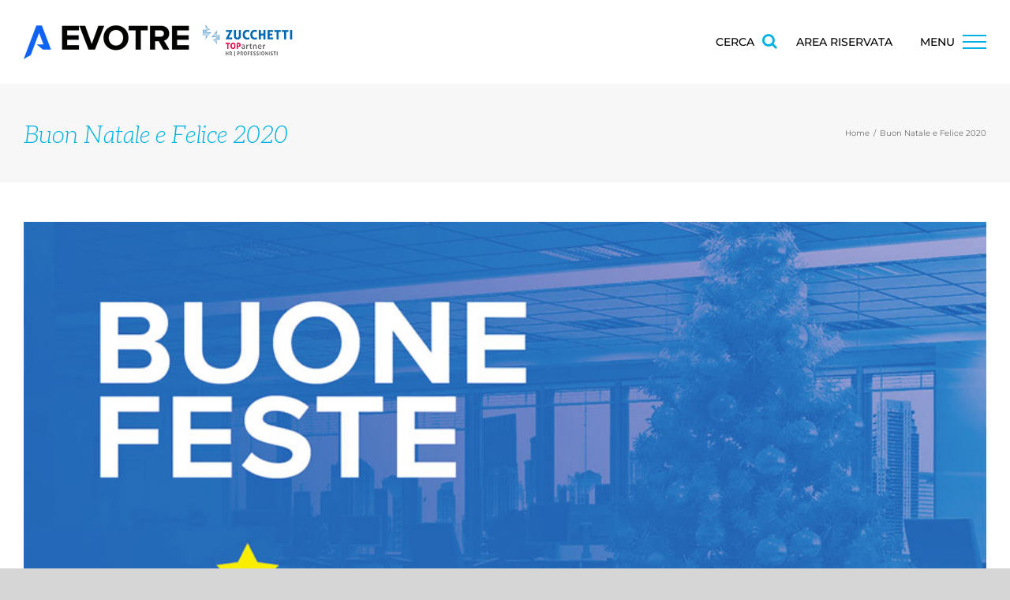

--- FILE ---
content_type: text/html; charset=UTF-8
request_url: https://www.evotre.it/buon-natale-e-felice-2020/
body_size: 19424
content:
<!DOCTYPE html>
<html class="avada-html-layout-wide avada-html-header-position-top" lang="it-IT" prefix="og: http://ogp.me/ns# fb: http://ogp.me/ns/fb#">
<head>
	<meta http-equiv="X-UA-Compatible" content="IE=edge" />
	<meta http-equiv="Content-Type" content="text/html; charset=utf-8"/>
	<meta name="viewport" content="width=device-width, initial-scale=1" />
	<meta name='robots' content='index, follow, max-image-preview:large, max-snippet:-1, max-video-preview:-1' />
	<style>img:is([sizes="auto" i], [sizes^="auto," i]) { contain-intrinsic-size: 3000px 1500px }</style>
	
	<!-- This site is optimized with the Yoast SEO plugin v26.3 - https://yoast.com/wordpress/plugins/seo/ -->
	<title>Buon Natale e Felice 2020</title>
	<meta name="description" content="A Natale tutte le strade conducono a casa. Buone Feste!" />
	<link rel="canonical" href="https://www.evotre.it/buon-natale-e-felice-2020/" />
	<meta property="og:locale" content="it_IT" />
	<meta property="og:type" content="article" />
	<meta property="og:title" content="Buon Natale e Felice 2020" />
	<meta property="og:description" content="A Natale tutte le strade conducono a casa. Buone Feste!" />
	<meta property="og:url" content="https://www.evotre.it/buon-natale-e-felice-2020/" />
	<meta property="og:site_name" content="Evotre - a Var Group company" />
	<meta property="article:published_time" content="2019-12-20T09:54:08+00:00" />
	<meta property="article:modified_time" content="2019-12-20T10:10:26+00:00" />
	<meta property="og:image" content="https://www.evotre.it/wp-content/uploads/2019/12/Buone_Feste.jpg" />
	<meta property="og:image:width" content="900" />
	<meta property="og:image:height" content="560" />
	<meta property="og:image:type" content="image/jpeg" />
	<meta name="author" content="Evotre Admin" />
	<meta name="twitter:card" content="summary_large_image" />
	<meta name="twitter:label1" content="Scritto da" />
	<meta name="twitter:data1" content="Evotre Admin" />
	<meta name="twitter:label2" content="Tempo di lettura stimato" />
	<meta name="twitter:data2" content="1 minuto" />
	<script type="application/ld+json" class="yoast-schema-graph">{"@context":"https://schema.org","@graph":[{"@type":"WebPage","@id":"https://www.evotre.it/buon-natale-e-felice-2020/","url":"https://www.evotre.it/buon-natale-e-felice-2020/","name":"Buon Natale e Felice 2020","isPartOf":{"@id":"https://www.evotre.it/#website"},"primaryImageOfPage":{"@id":"https://www.evotre.it/buon-natale-e-felice-2020/#primaryimage"},"image":{"@id":"https://www.evotre.it/buon-natale-e-felice-2020/#primaryimage"},"thumbnailUrl":"https://www.evotre.it/wp-content/uploads/2019/12/Buone_Feste.jpg","datePublished":"2019-12-20T09:54:08+00:00","dateModified":"2019-12-20T10:10:26+00:00","author":{"@id":"https://www.evotre.it/#/schema/person/80bddb40fe68209d69978ccea88dda1a"},"description":"A Natale tutte le strade conducono a casa. Buone Feste!","breadcrumb":{"@id":"https://www.evotre.it/buon-natale-e-felice-2020/#breadcrumb"},"inLanguage":"it-IT","potentialAction":[{"@type":"ReadAction","target":["https://www.evotre.it/buon-natale-e-felice-2020/"]}]},{"@type":"ImageObject","inLanguage":"it-IT","@id":"https://www.evotre.it/buon-natale-e-felice-2020/#primaryimage","url":"https://www.evotre.it/wp-content/uploads/2019/12/Buone_Feste.jpg","contentUrl":"https://www.evotre.it/wp-content/uploads/2019/12/Buone_Feste.jpg","width":900,"height":560,"caption":"Buone Feste!"},{"@type":"BreadcrumbList","@id":"https://www.evotre.it/buon-natale-e-felice-2020/#breadcrumb","itemListElement":[{"@type":"ListItem","position":1,"name":"Home","item":"https://www.evotre.it/"},{"@type":"ListItem","position":2,"name":"Buon Natale e Felice 2020"}]},{"@type":"WebSite","@id":"https://www.evotre.it/#website","url":"https://www.evotre.it/","name":"Evotre - a Var Group company","description":"Applicativi Zucchetti di Var Group, Ecco ed Eminet","potentialAction":[{"@type":"SearchAction","target":{"@type":"EntryPoint","urlTemplate":"https://www.evotre.it/?s={search_term_string}"},"query-input":{"@type":"PropertyValueSpecification","valueRequired":true,"valueName":"search_term_string"}}],"inLanguage":"it-IT"},{"@type":"Person","@id":"https://www.evotre.it/#/schema/person/80bddb40fe68209d69978ccea88dda1a","name":"Evotre Admin","image":{"@type":"ImageObject","inLanguage":"it-IT","@id":"https://www.evotre.it/#/schema/person/image/","url":"https://secure.gravatar.com/avatar/975daeff515466418e1dc3f2b3309169c62913850e787e06da553b7d312e7cd7?s=96&d=mm&r=g","contentUrl":"https://secure.gravatar.com/avatar/975daeff515466418e1dc3f2b3309169c62913850e787e06da553b7d312e7cd7?s=96&d=mm&r=g","caption":"Evotre Admin"}}]}</script>
	<!-- / Yoast SEO plugin. -->


<link rel='dns-prefetch' href='//cdn.iubenda.com' />
<link rel='dns-prefetch' href='//hcaptcha.com' />
<link rel="alternate" type="application/rss+xml" title="Evotre - a Var Group company &raquo; Feed" href="https://www.evotre.it/feed/" />
<link rel="alternate" type="application/rss+xml" title="Evotre - a Var Group company &raquo; Feed dei commenti" href="https://www.evotre.it/comments/feed/" />
					<link rel="shortcut icon" href="https://www.evotre.it/wp-content/uploads/2025/03/icon.png" type="image/x-icon" />
		
		
		
									<meta name="description" content="&quot;A Natale tutte le strade conducono a casa.&quot;
Marjorie Holmes
&nbsp;
BUON NATALE 
FELICE 2020"/>
				
		<meta property="og:locale" content="it_IT"/>
		<meta property="og:type" content="article"/>
		<meta property="og:site_name" content="Evotre - a Var Group company"/>
		<meta property="og:title" content="Buon Natale e Felice 2020"/>
				<meta property="og:description" content="&quot;A Natale tutte le strade conducono a casa.&quot;
Marjorie Holmes
&nbsp;
BUON NATALE 
FELICE 2020"/>
				<meta property="og:url" content="https://www.evotre.it/buon-natale-e-felice-2020/"/>
										<meta property="article:published_time" content="2019-12-20T09:54:08+01:00"/>
							<meta property="article:modified_time" content="2019-12-20T10:10:26+01:00"/>
								<meta name="author" content="Evotre Admin"/>
								<meta property="og:image" content="https://www.evotre.it/wp-content/uploads/2019/12/Buone_Feste.jpg"/>
		<meta property="og:image:width" content="900"/>
		<meta property="og:image:height" content="560"/>
		<meta property="og:image:type" content="image/jpeg"/>
				<script type="text/javascript">
/* <![CDATA[ */
window._wpemojiSettings = {"baseUrl":"https:\/\/s.w.org\/images\/core\/emoji\/16.0.1\/72x72\/","ext":".png","svgUrl":"https:\/\/s.w.org\/images\/core\/emoji\/16.0.1\/svg\/","svgExt":".svg","source":{"concatemoji":"https:\/\/www.evotre.it\/wp-includes\/js\/wp-emoji-release.min.js?ver=6bdeb3617e7b658f0ef91758e6003f43"}};
/*! This file is auto-generated */
!function(s,n){var o,i,e;function c(e){try{var t={supportTests:e,timestamp:(new Date).valueOf()};sessionStorage.setItem(o,JSON.stringify(t))}catch(e){}}function p(e,t,n){e.clearRect(0,0,e.canvas.width,e.canvas.height),e.fillText(t,0,0);var t=new Uint32Array(e.getImageData(0,0,e.canvas.width,e.canvas.height).data),a=(e.clearRect(0,0,e.canvas.width,e.canvas.height),e.fillText(n,0,0),new Uint32Array(e.getImageData(0,0,e.canvas.width,e.canvas.height).data));return t.every(function(e,t){return e===a[t]})}function u(e,t){e.clearRect(0,0,e.canvas.width,e.canvas.height),e.fillText(t,0,0);for(var n=e.getImageData(16,16,1,1),a=0;a<n.data.length;a++)if(0!==n.data[a])return!1;return!0}function f(e,t,n,a){switch(t){case"flag":return n(e,"\ud83c\udff3\ufe0f\u200d\u26a7\ufe0f","\ud83c\udff3\ufe0f\u200b\u26a7\ufe0f")?!1:!n(e,"\ud83c\udde8\ud83c\uddf6","\ud83c\udde8\u200b\ud83c\uddf6")&&!n(e,"\ud83c\udff4\udb40\udc67\udb40\udc62\udb40\udc65\udb40\udc6e\udb40\udc67\udb40\udc7f","\ud83c\udff4\u200b\udb40\udc67\u200b\udb40\udc62\u200b\udb40\udc65\u200b\udb40\udc6e\u200b\udb40\udc67\u200b\udb40\udc7f");case"emoji":return!a(e,"\ud83e\udedf")}return!1}function g(e,t,n,a){var r="undefined"!=typeof WorkerGlobalScope&&self instanceof WorkerGlobalScope?new OffscreenCanvas(300,150):s.createElement("canvas"),o=r.getContext("2d",{willReadFrequently:!0}),i=(o.textBaseline="top",o.font="600 32px Arial",{});return e.forEach(function(e){i[e]=t(o,e,n,a)}),i}function t(e){var t=s.createElement("script");t.src=e,t.defer=!0,s.head.appendChild(t)}"undefined"!=typeof Promise&&(o="wpEmojiSettingsSupports",i=["flag","emoji"],n.supports={everything:!0,everythingExceptFlag:!0},e=new Promise(function(e){s.addEventListener("DOMContentLoaded",e,{once:!0})}),new Promise(function(t){var n=function(){try{var e=JSON.parse(sessionStorage.getItem(o));if("object"==typeof e&&"number"==typeof e.timestamp&&(new Date).valueOf()<e.timestamp+604800&&"object"==typeof e.supportTests)return e.supportTests}catch(e){}return null}();if(!n){if("undefined"!=typeof Worker&&"undefined"!=typeof OffscreenCanvas&&"undefined"!=typeof URL&&URL.createObjectURL&&"undefined"!=typeof Blob)try{var e="postMessage("+g.toString()+"("+[JSON.stringify(i),f.toString(),p.toString(),u.toString()].join(",")+"));",a=new Blob([e],{type:"text/javascript"}),r=new Worker(URL.createObjectURL(a),{name:"wpTestEmojiSupports"});return void(r.onmessage=function(e){c(n=e.data),r.terminate(),t(n)})}catch(e){}c(n=g(i,f,p,u))}t(n)}).then(function(e){for(var t in e)n.supports[t]=e[t],n.supports.everything=n.supports.everything&&n.supports[t],"flag"!==t&&(n.supports.everythingExceptFlag=n.supports.everythingExceptFlag&&n.supports[t]);n.supports.everythingExceptFlag=n.supports.everythingExceptFlag&&!n.supports.flag,n.DOMReady=!1,n.readyCallback=function(){n.DOMReady=!0}}).then(function(){return e}).then(function(){var e;n.supports.everything||(n.readyCallback(),(e=n.source||{}).concatemoji?t(e.concatemoji):e.wpemoji&&e.twemoji&&(t(e.twemoji),t(e.wpemoji)))}))}((window,document),window._wpemojiSettings);
/* ]]> */
</script>
<link rel='stylesheet' id='cuar.frontend-css' href='https://www.evotre.it/wp-content/themes/Avada-Child-Theme/customer-area/skins/frontend/master_child/assets/css/styles.min.css?ver=8.2.7' type='text/css' media='all' />
<style id='wp-emoji-styles-inline-css' type='text/css'>

	img.wp-smiley, img.emoji {
		display: inline !important;
		border: none !important;
		box-shadow: none !important;
		height: 1em !important;
		width: 1em !important;
		margin: 0 0.07em !important;
		vertical-align: -0.1em !important;
		background: none !important;
		padding: 0 !important;
	}
</style>
<link rel='stylesheet' id='child-style-css' href='https://www.evotre.it/wp-content/themes/Avada-Child-Theme/style.css?ver=6bdeb3617e7b658f0ef91758e6003f43' type='text/css' media='all' />
<link rel='stylesheet' id='fusion-dynamic-css-css' href='https://www.evotre.it/wp-content/uploads/fusion-styles/ac2815f11928f1dce24d7490acc4cc33.min.css?ver=3.13.3' type='text/css' media='all' />

<script  type="text/javascript" class=" _iub_cs_skip" type="text/javascript" id="iubenda-head-inline-scripts-0">
/* <![CDATA[ */

var _iub = _iub || [];
_iub.csConfiguration = {"invalidateConsentWithoutLog":true,"reloadOnConsent":true,"consentOnContinuedBrowsing":false,"perPurposeConsent":true,"lang":"it","siteId":1604096,"cookiePolicyId":31424217, "banner":{ "acceptButtonDisplay":true,"customizeButtonDisplay":true,"acceptButtonColor":"#0073CE","acceptButtonCaptionColor":"white","customizeButtonColor":"#212121","customizeButtonCaptionColor":"white","rejectButtonDisplay":true,"rejectButtonColor":"#0073CE","rejectButtonCaptionColor":"white","listPurposes":true,"position":"float-top-center","textColor":"white","backgroundColor":"black","explicitWithdrawal":true }};
/* ]]> */
</script>
<script  type="text/javascript" src="//cdn.iubenda.com/cs/iubenda_cs.js" charset="UTF-8" async="async" class=" _iub_cs_skip" type="text/javascript" src="//cdn.iubenda.com/cs/iubenda_cs.js?ver=3.12.4" id="iubenda-head-scripts-0-js"></script>
<script type="text/javascript" src="https://www.evotre.it/wp-includes/js/jquery/jquery.min.js?ver=3.7.1" id="jquery-core-js"></script>
<script type="text/javascript" src="https://www.evotre.it/wp-includes/js/jquery/jquery-migrate.min.js?ver=3.4.1" id="jquery-migrate-js"></script>
<script type="text/javascript" src="//www.evotre.it/wp-content/plugins/revslider/sr6/assets/js/rbtools.min.js?ver=6.7.38" async id="tp-tools-js"></script>
<script type="text/javascript" src="//www.evotre.it/wp-content/plugins/revslider/sr6/assets/js/rs6.min.js?ver=6.7.38" async id="revmin-js"></script>
<link rel="https://api.w.org/" href="https://www.evotre.it/wp-json/" /><link rel="alternate" title="JSON" type="application/json" href="https://www.evotre.it/wp-json/wp/v2/posts/4621" /><link rel="EditURI" type="application/rsd+xml" title="RSD" href="https://www.evotre.it/xmlrpc.php?rsd" />

<link rel='shortlink' href='https://www.evotre.it/?p=4621' />
<link rel="alternate" title="oEmbed (JSON)" type="application/json+oembed" href="https://www.evotre.it/wp-json/oembed/1.0/embed?url=https%3A%2F%2Fwww.evotre.it%2Fbuon-natale-e-felice-2020%2F" />
<link rel="alternate" title="oEmbed (XML)" type="text/xml+oembed" href="https://www.evotre.it/wp-json/oembed/1.0/embed?url=https%3A%2F%2Fwww.evotre.it%2Fbuon-natale-e-felice-2020%2F&#038;format=xml" />
<style>
.h-captcha{position:relative;display:block;margin-bottom:2rem;padding:0;clear:both}.h-captcha[data-size="normal"]{width:303px;height:78px}.h-captcha[data-size="compact"]{width:164px;height:144px}.h-captcha[data-size="invisible"]{display:none}.h-captcha iframe{z-index:1}.h-captcha::before{content:"";display:block;position:absolute;top:0;left:0;background:url(https://www.evotre.it/wp-content/plugins/hcaptcha-for-forms-and-more/assets/images/hcaptcha-div-logo.svg) no-repeat;border:1px solid #fff0;border-radius:4px;box-sizing:border-box}.h-captcha::after{content:"If you see this message, hCaptcha failed to load due to site errors.";font:13px/1.35 system-ui,-apple-system,Segoe UI,Roboto,Arial,sans-serif;display:block;position:absolute;top:0;left:0;box-sizing:border-box;color:red;opacity:0}.h-captcha:not(:has(iframe))::after{animation:hcap-msg-fade-in .3s ease forwards;animation-delay:2s}.h-captcha:has(iframe)::after{animation:none;opacity:0}@keyframes hcap-msg-fade-in{to{opacity:1}}.h-captcha[data-size="normal"]::before{width:300px;height:74px;background-position:94% 28%}.h-captcha[data-size="normal"]::after{padding:19px 75px 16px 10px}.h-captcha[data-size="compact"]::before{width:156px;height:136px;background-position:50% 79%}.h-captcha[data-size="compact"]::after{padding:10px 10px 16px 10px}.h-captcha[data-theme="light"]::before,body.is-light-theme .h-captcha[data-theme="auto"]::before,.h-captcha[data-theme="auto"]::before{background-color:#fafafa;border:1px solid #e0e0e0}.h-captcha[data-theme="dark"]::before,body.is-dark-theme .h-captcha[data-theme="auto"]::before,html.wp-dark-mode-active .h-captcha[data-theme="auto"]::before,html.drdt-dark-mode .h-captcha[data-theme="auto"]::before{background-image:url(https://www.evotre.it/wp-content/plugins/hcaptcha-for-forms-and-more/assets/images/hcaptcha-div-logo-white.svg);background-repeat:no-repeat;background-color:#333;border:1px solid #f5f5f5}@media (prefers-color-scheme:dark){.h-captcha[data-theme="auto"]::before{background-image:url(https://www.evotre.it/wp-content/plugins/hcaptcha-for-forms-and-more/assets/images/hcaptcha-div-logo-white.svg);background-repeat:no-repeat;background-color:#333;border:1px solid #f5f5f5}}.h-captcha[data-theme="custom"]::before{background-color:initial}.h-captcha[data-size="invisible"]::before,.h-captcha[data-size="invisible"]::after{display:none}.h-captcha iframe{position:relative}div[style*="z-index: 2147483647"] div[style*="border-width: 11px"][style*="position: absolute"][style*="pointer-events: none"]{border-style:none}
</style>
<style type="text/css" id="css-fb-visibility">@media screen and (max-width: 640px){.fusion-no-small-visibility{display:none !important;}body .sm-text-align-center{text-align:center !important;}body .sm-text-align-left{text-align:left !important;}body .sm-text-align-right{text-align:right !important;}body .sm-flex-align-center{justify-content:center !important;}body .sm-flex-align-flex-start{justify-content:flex-start !important;}body .sm-flex-align-flex-end{justify-content:flex-end !important;}body .sm-mx-auto{margin-left:auto !important;margin-right:auto !important;}body .sm-ml-auto{margin-left:auto !important;}body .sm-mr-auto{margin-right:auto !important;}body .fusion-absolute-position-small{position:absolute;top:auto;width:100%;}.awb-sticky.awb-sticky-small{ position: sticky; top: var(--awb-sticky-offset,0); }}@media screen and (min-width: 641px) and (max-width: 1024px){.fusion-no-medium-visibility{display:none !important;}body .md-text-align-center{text-align:center !important;}body .md-text-align-left{text-align:left !important;}body .md-text-align-right{text-align:right !important;}body .md-flex-align-center{justify-content:center !important;}body .md-flex-align-flex-start{justify-content:flex-start !important;}body .md-flex-align-flex-end{justify-content:flex-end !important;}body .md-mx-auto{margin-left:auto !important;margin-right:auto !important;}body .md-ml-auto{margin-left:auto !important;}body .md-mr-auto{margin-right:auto !important;}body .fusion-absolute-position-medium{position:absolute;top:auto;width:100%;}.awb-sticky.awb-sticky-medium{ position: sticky; top: var(--awb-sticky-offset,0); }}@media screen and (min-width: 1025px){.fusion-no-large-visibility{display:none !important;}body .lg-text-align-center{text-align:center !important;}body .lg-text-align-left{text-align:left !important;}body .lg-text-align-right{text-align:right !important;}body .lg-flex-align-center{justify-content:center !important;}body .lg-flex-align-flex-start{justify-content:flex-start !important;}body .lg-flex-align-flex-end{justify-content:flex-end !important;}body .lg-mx-auto{margin-left:auto !important;margin-right:auto !important;}body .lg-ml-auto{margin-left:auto !important;}body .lg-mr-auto{margin-right:auto !important;}body .fusion-absolute-position-large{position:absolute;top:auto;width:100%;}.awb-sticky.awb-sticky-large{ position: sticky; top: var(--awb-sticky-offset,0); }}</style><meta name="generator" content="Powered by Slider Revolution 6.7.38 - responsive, Mobile-Friendly Slider Plugin for WordPress with comfortable drag and drop interface." />
<style>
span[data-name="hcap-cf7"] .h-captcha{margin-bottom:0}span[data-name="hcap-cf7"]~input[type="submit"],span[data-name="hcap-cf7"]~button[type="submit"]{margin-top:2rem}
</style>
<script>function setREVStartSize(e){
			//window.requestAnimationFrame(function() {
				window.RSIW = window.RSIW===undefined ? window.innerWidth : window.RSIW;
				window.RSIH = window.RSIH===undefined ? window.innerHeight : window.RSIH;
				try {
					var pw = document.getElementById(e.c).parentNode.offsetWidth,
						newh;
					pw = pw===0 || isNaN(pw) || (e.l=="fullwidth" || e.layout=="fullwidth") ? window.RSIW : pw;
					e.tabw = e.tabw===undefined ? 0 : parseInt(e.tabw);
					e.thumbw = e.thumbw===undefined ? 0 : parseInt(e.thumbw);
					e.tabh = e.tabh===undefined ? 0 : parseInt(e.tabh);
					e.thumbh = e.thumbh===undefined ? 0 : parseInt(e.thumbh);
					e.tabhide = e.tabhide===undefined ? 0 : parseInt(e.tabhide);
					e.thumbhide = e.thumbhide===undefined ? 0 : parseInt(e.thumbhide);
					e.mh = e.mh===undefined || e.mh=="" || e.mh==="auto" ? 0 : parseInt(e.mh,0);
					if(e.layout==="fullscreen" || e.l==="fullscreen")
						newh = Math.max(e.mh,window.RSIH);
					else{
						e.gw = Array.isArray(e.gw) ? e.gw : [e.gw];
						for (var i in e.rl) if (e.gw[i]===undefined || e.gw[i]===0) e.gw[i] = e.gw[i-1];
						e.gh = e.el===undefined || e.el==="" || (Array.isArray(e.el) && e.el.length==0)? e.gh : e.el;
						e.gh = Array.isArray(e.gh) ? e.gh : [e.gh];
						for (var i in e.rl) if (e.gh[i]===undefined || e.gh[i]===0) e.gh[i] = e.gh[i-1];
											
						var nl = new Array(e.rl.length),
							ix = 0,
							sl;
						e.tabw = e.tabhide>=pw ? 0 : e.tabw;
						e.thumbw = e.thumbhide>=pw ? 0 : e.thumbw;
						e.tabh = e.tabhide>=pw ? 0 : e.tabh;
						e.thumbh = e.thumbhide>=pw ? 0 : e.thumbh;
						for (var i in e.rl) nl[i] = e.rl[i]<window.RSIW ? 0 : e.rl[i];
						sl = nl[0];
						for (var i in nl) if (sl>nl[i] && nl[i]>0) { sl = nl[i]; ix=i;}
						var m = pw>(e.gw[ix]+e.tabw+e.thumbw) ? 1 : (pw-(e.tabw+e.thumbw)) / (e.gw[ix]);
						newh =  (e.gh[ix] * m) + (e.tabh + e.thumbh);
					}
					var el = document.getElementById(e.c);
					if (el!==null && el) el.style.height = newh+"px";
					el = document.getElementById(e.c+"_wrapper");
					if (el!==null && el) {
						el.style.height = newh+"px";
						el.style.display = "block";
					}
				} catch(e){
					console.log("Failure at Presize of Slider:" + e)
				}
			//});
		  };</script>
		<script type="text/javascript">
			var doc = document.documentElement;
			doc.setAttribute( 'data-useragent', navigator.userAgent );
		</script>
		
	
	<!-- Google Tag Manager -->
	<script type="text/plain" class="_iub_cs_activate" data-iub-purposes="4">
	(function(w,d,s,l,i){w[l]=w[l]||[];w[l].push({'gtm.start':
	new Date().getTime(),event:'gtm.js'});var f=d.getElementsByTagName(s)[0],
	j=d.createElement(s),dl=l!='dataLayer'?'&l='+l:'';j.async=true;j.src=
	'https://www.googletagmanager.com/gtm.js?id='+i+dl;f.parentNode.insertBefore(j,f);
	})(window,document,'script','dataLayer','GTM-WXT6NHK');</script>
	<!-- End Google Tag Manager -->

<!-- snippet sharpspring -->
<script type="text/plain" class="_iub_cs_activate" data-iub-purposes="2">
    var _ss = _ss || [];
    _ss.push(['_setDomain', 'https://koi-3QNF7KZNLI.marketingautomation.services/net']);
    _ss.push(['_setAccount', 'KOI-41VG1HIZBC']);
    _ss.push(['_trackPageView']);
(function() {
    var ss = document.createElement('script');
    ss.type = 'text/javascript'; ss.async = true;
    ss.src = ('https:' == document.location.protocol ? 'https://' : 'http://') + 'koi-3QNF7KZNLI.marketingautomation.services/client/ss.js?ver=1.1.1';
    var scr = document.getElementsByTagName('script')[0];
    scr.parentNode.insertBefore(ss, scr);
})();
</script>
<!-- End snippet sharpspring -->

</head>

<body class="wp-singular post-template-default single single-post postid-4621 single-format-standard wp-theme-Avada wp-child-theme-Avada-Child-Theme user-registration-page ur-settings-sidebar-show customer-area-active fusion-image-hovers fusion-pagination-sizing fusion-button_type-flat fusion-button_span-no fusion-button_gradient-linear avada-image-rollover-circle-no avada-image-rollover-yes avada-image-rollover-direction-fade fusion-body ltr fusion-sticky-header no-tablet-sticky-header no-mobile-slidingbar no-mobile-totop fusion-disable-outline fusion-sub-menu-fade mobile-logo-pos-left layout-wide-mode avada-has-boxed-modal-shadow-none layout-scroll-offset-full avada-has-zero-margin-offset-top fusion-top-header menu-text-align-center mobile-menu-design-modern fusion-show-pagination-text fusion-header-layout-v6 avada-responsive avada-footer-fx-none avada-menu-highlight-style-bar fusion-search-form-clean fusion-main-menu-search-overlay fusion-avatar-circle avada-dropdown-styles avada-blog-layout-medium avada-blog-archive-layout-medium avada-header-shadow-no avada-menu-icon-position-left avada-has-megamenu-shadow avada-has-mainmenu-dropdown-divider avada-has-pagetitle-bg-full avada-has-mobile-menu-search avada-has-main-nav-search-icon avada-has-breadcrumb-mobile-hidden avada-has-titlebar-bar_and_content avada-has-pagination-padding avada-flyout-menu-direction-fade avada-ec-views-v1" data-awb-post-id="4621">

	<!--IUB-COOKIE-BLOCK-START-PURPOSE-4-->
	<!-- Google Tag Manager (noscript) -->
	<noscript><iframe src="https://www.googletagmanager.com/ns.html?id=GTM-WXT6NHK"
	height="0" width="0" style="display:none;visibility:hidden"></iframe></noscript>
	<!-- End Google Tag Manager (noscript) -->
	<!--IUB-COOKIE-BLOCK-END-PURPOSE-4-->
	
		<a class="skip-link screen-reader-text" href="#content">Salta al contenuto</a>

	<div id="boxed-wrapper">
				
		<div id="wrapper" class="fusion-wrapper">
			<div id="home" style="position:relative;top:-1px;"></div>
							
					
			<header class="fusion-header-wrapper">
				<div class="fusion-header-v6 fusion-logo-alignment fusion-logo-left fusion-sticky-menu- fusion-sticky-logo-1 fusion-mobile-logo-  fusion-header-has-flyout-menu">
					

<div class="fusion-header-sticky-height"></div>
<div class="fusion-header">
	<div class="fusion-row">
		<div class="fusion-header-v6-content fusion-header-has-flyout-menu-content">
				<div class="fusion-logo" data-margin-top="31px" data-margin-bottom="31px" data-margin-left="0px" data-margin-right="0px">
			<a class="fusion-logo-link"  href="https://www.evotre.it/" >

						<!-- standard logo -->
			<img src="https://www.evotre.it/wp-content/uploads/2025/03/Logo-Evotre-344.png" srcset="https://www.evotre.it/wp-content/uploads/2025/03/Logo-Evotre-344.png 1x, https://www.evotre.it/wp-content/uploads/2025/03/Logo-Evotre-687x88-1.png 2x" width="344" height="44" style="max-height:44px;height:auto;" alt="Evotre &#8211; a Var Group company Logo" data-retina_logo_url="https://www.evotre.it/wp-content/uploads/2025/03/Logo-Evotre-687x88-1.png" class="fusion-standard-logo" />

			
											<!-- sticky header logo -->
				<img src="https://www.evotre.it/wp-content/uploads/2025/03/Logo-Evotre-344.png" srcset="https://www.evotre.it/wp-content/uploads/2025/03/Logo-Evotre-344.png 1x, https://www.evotre.it/wp-content/uploads/2025/03/Logo-Evotre-687x88-1.png 2x" width="344" height="44" style="max-height:44px;height:auto;" alt="Evotre &#8211; a Var Group company Logo" data-retina_logo_url="https://www.evotre.it/wp-content/uploads/2025/03/Logo-Evotre-687x88-1.png" class="fusion-sticky-logo" />
					</a>
		</div>
			<div class="fusion-flyout-menu-icons">
				
				
									 <span class="nome-menu-deskotp">CERCA</span>
					<div class="fusion-flyout-search-toggle">
						<div class="fusion-toggle-icon">
							<div class="fusion-toggle-icon-line"></div>
							<div class="fusion-toggle-icon-line"></div>
							<div class="fusion-toggle-icon-line"></div>
						</div>
						<a class="fusion-icon awb-icon-search" aria-hidden="true" aria-label="Attiva/Disattiva ricerca" href="#"></a>
					</div>
								
				<span class="nome-menu-deskotp"><a  class="link-area-riservata" href="https://www.evotre.it/area-clienti/">AREA RISERVATA</a></span>
          

	
	
				 <div class="fusion-account-login">
					
					</div>
				
				
				<span class="nome-menu-deskotp">MENU</span>
				<a class="fusion-flyout-menu-toggle" aria-hidden="true" aria-label="Attiva/disattiva menu" href="#">
					<div class="fusion-toggle-icon-line"></div>
					<div class="fusion-toggle-icon-line"></div>
					<div class="fusion-toggle-icon-line"></div>
				</a>
			</div>
		</div>

		<div class="fusion-main-menu fusion-flyout-menu" role="navigation" aria-label="Main Menu">
			<ul id="menu-main-menu-left" class="fusion-menu"><li  id="menu-item-4472"  class="menu-item menu-item-type-post_type menu-item-object-page menu-item-4472"  data-item-id="4472"><a  href="https://www.evotre.it/chi-siamo/" class="fusion-bar-highlight"><span class="menu-text">Chi siamo</span></a></li><li  id="menu-item-4416"  class="menu-item menu-item-type-post_type menu-item-object-page menu-item-4416"  data-item-id="4416"><a  href="https://www.evotre.it/per-le-aziende/" class="fusion-bar-highlight"><span class="menu-text">Per le aziende</span></a></li><li  id="menu-item-4451"  class="menu-item menu-item-type-post_type menu-item-object-page menu-item-4451"  data-item-id="4451"><a  href="https://www.evotre.it/per-i-professionisti/" class="fusion-bar-highlight"><span class="menu-text">Per i professionisti</span></a></li><li  id="menu-item-4462"  class="menu-item menu-item-type-post_type menu-item-object-page menu-item-4462"  data-item-id="4462"><a  href="https://www.evotre.it/per-i-consulenti/" class="fusion-bar-highlight"><span class="menu-text">Per i consulenti</span></a></li><li  id="menu-item-4315"  class="menu-item menu-item-type-post_type menu-item-object-page menu-item-4315"  data-item-id="4315"><a  href="https://www.evotre.it/news/" class="fusion-bar-highlight"><span class="menu-text">News</span></a></li><li  id="menu-item-4491"  class="menu-item menu-item-type-post_type menu-item-object-page menu-item-4491"  data-item-id="4491"><a  href="https://www.evotre.it/assistenza/" class="fusion-bar-highlight"><span class="menu-text">Assistenza</span></a></li><li  id="menu-item-4313"  class="menu-item menu-item-type-post_type menu-item-object-page menu-item-4313"  data-item-id="4313"><a  href="https://www.evotre.it/contatti/" class="fusion-bar-highlight"><span class="menu-text">Contatti</span></a></li><li  id="menu-item-4738"  class="menu-item menu-item-type-post_type menu-item-object-page menu-item-4738 fusion-flyout-menu-item-last"  data-item-id="4738"><a  href="https://www.evotre.it/area-clienti/" class="fusion-bar-highlight"><span class="menu-text">Area Riservata</span></a></li></ul>		</div>

					<div class="fusion-flyout-search">
						<form role="search" class="searchform fusion-search-form  fusion-search-form-clean" method="get" action="https://www.evotre.it/">
			<div class="fusion-search-form-content">

				
				<div class="fusion-search-field search-field">
					<label><span class="screen-reader-text">Cerca per:</span>
													<input type="search" value="" name="s" class="s" placeholder="Cerca..." required aria-required="true" aria-label="Cerca..."/>
											</label>
				</div>
				<div class="fusion-search-button search-button">
					<input type="submit" class="fusion-search-submit searchsubmit" aria-label="Cerca" value="&#xf002;" />
									</div>

				
			</div>


			
		</form>
					</div>
		
		<div class="fusion-flyout-menu-bg"></div>
	</div>
</div>
				</div>
				<div class="fusion-clearfix"></div>
			</header>
								
							<div id="sliders-container" class="fusion-slider-visibility">
					</div>
				
					
							
			<section class="avada-page-titlebar-wrapper" aria-label="Barra Titolo Pagina">
	<div class="fusion-page-title-bar fusion-page-title-bar-none fusion-page-title-bar-left">
		<div class="fusion-page-title-row">
			<div class="fusion-page-title-wrapper">
				<div class="fusion-page-title-captions">

																							<h1 class="entry-title">Buon Natale e Felice 2020</h1>

											
					
				</div>

															<div class="fusion-page-title-secondary">
							<nav class="fusion-breadcrumbs awb-yoast-breadcrumbs" aria-label="Breadcrumb"><ol class="awb-breadcrumb-list"><li class="fusion-breadcrumb-item awb-breadcrumb-sep awb-home" ><a href="https://www.evotre.it" class="fusion-breadcrumb-link"><span >Home</span></a></li><li class="fusion-breadcrumb-item"  aria-current="page"><span  class="breadcrumb-leaf">Buon Natale e Felice 2020</span></li></ol></nav>						</div>
									
			</div>
		</div>
	</div>
</section>

						<main id="main" class="clearfix ">
				<div class="fusion-row" style="">

<section id="content" style="width: 100%;">
	
					<article id="post-4621" class="post post-4621 type-post status-publish format-standard has-post-thumbnail hentry category-news tag-monitoraggio-dei-parametri-patrimoniali tag-servizio-cloud">
						
														<div class="fusion-flexslider flexslider fusion-flexslider-loading post-slideshow fusion-post-slideshow">
				<ul class="slides">
																<li>
																																<a href="https://www.evotre.it/wp-content/uploads/2019/12/Buone_Feste.jpg" data-rel="iLightbox[gallery4621]" title="" data-title="Buone Feste!" data-caption="" aria-label="Buone Feste!">
										<span class="screen-reader-text">Ingrandisci immagine</span>
										<img width="900" height="560" src="https://www.evotre.it/wp-content/uploads/2019/12/Buone_Feste.jpg" class="attachment-full size-full wp-post-image" alt="Buone Feste!" decoding="async" fetchpriority="high" srcset="https://www.evotre.it/wp-content/uploads/2019/12/Buone_Feste-200x124.jpg 200w, https://www.evotre.it/wp-content/uploads/2019/12/Buone_Feste-400x249.jpg 400w, https://www.evotre.it/wp-content/uploads/2019/12/Buone_Feste-600x373.jpg 600w, https://www.evotre.it/wp-content/uploads/2019/12/Buone_Feste-800x498.jpg 800w, https://www.evotre.it/wp-content/uploads/2019/12/Buone_Feste.jpg 900w" sizes="(max-width: 800px) 100vw, 900px" />									</a>
																					</li>

																																																																																																															</ul>
			</div>
						
												<div class="fusion-post-title-meta-wrap">
												<h2 class="entry-title fusion-post-title">Buon Natale e Felice 2020</h2>									<div class="fusion-meta-info"><div class="fusion-meta-info-wrapper"><span class="updated rich-snippet-hidden">2019-12-20T11:10:26+01:00</span><span>Dicembre 20th, 2019</span><span class="fusion-inline-sep">|</span><a href="https://www.evotre.it/category/news/" rel="category tag">news</a><span class="fusion-inline-sep">|</span></div></div>					</div>
										<div class="post-content">
				<div class="fusion-fullwidth fullwidth-box fusion-builder-row-1 nonhundred-percent-fullwidth non-hundred-percent-height-scrolling" style="--awb-border-radius-top-left:0px;--awb-border-radius-top-right:0px;--awb-border-radius-bottom-right:0px;--awb-border-radius-bottom-left:0px;--awb-flex-wrap:wrap;" ><div class="fusion-builder-row fusion-row"><div class="fusion-layout-column fusion_builder_column fusion-builder-column-0 fusion_builder_column_1_1 1_1 fusion-one-full fusion-column-first fusion-column-last" style="--awb-bg-size:cover;--awb-margin-bottom:0px;"><div class="fusion-column-wrapper fusion-flex-column-wrapper-legacy"><div class="fusion-text fusion-text-1"><p>&#8220;A Natale tutte le strade conducono a casa.&#8221;</p>
<p><em>Marjorie Holmes</em></p>
<p>&nbsp;</p>
<h3><strong><span style="color: #005fab;">BUON</span> <span style="color: #005fab;">NATALE </span></strong><br />
<span style="color: #005fab;"><strong>FELICE 2020</strong></span></h3>
</div><div class="fusion-sep-clear"></div><div class="fusion-separator fusion-full-width-sep" style="margin-left: auto;margin-right: auto;margin-top:40px;width:100%;"></div><div class="fusion-sep-clear"></div><div class="fusion-clearfix"></div></div></div></div></div>
							</div>

																											<section class="related-posts single-related-posts">
				<div class="fusion-title fusion-title-size-three sep-none fusion-sep-none" style="margin-top:0px;margin-bottom:5px;">
				<h3 class="title-heading-left" style="margin:0;">
					Altre news				</h3>
			</div>
			
	
	
	
					<div class="awb-carousel awb-swiper awb-swiper-carousel fusion-carousel-title-below-image" data-imagesize="fixed" data-metacontent="yes" data-autoplay="yes" data-touchscroll="yes" data-columns="3" data-itemmargin="44px" data-itemwidth="180" data-scrollitems="">
		<div class="swiper-wrapper">
																		<div class="swiper-slide">
					<div class="fusion-carousel-item-wrapper">
						<div  class="fusion-image-wrapper fusion-image-size-fixed" aria-haspopup="true">
					<img src="https://www.evotre.it/wp-content/uploads/2025/08/Evotre_news_ferie_estive_2025_ok-500x383.png" srcset="https://www.evotre.it/wp-content/uploads/2025/08/Evotre_news_ferie_estive_2025_ok-500x383.png 1x, https://www.evotre.it/wp-content/uploads/2025/08/Evotre_news_ferie_estive_2025_ok-500x383@2x.png 2x" width="500" height="383" alt="Assistenza Estiva" />
	<div class="fusion-rollover">
	<div class="fusion-rollover-content">

														<a class="fusion-rollover-link" href="https://www.evotre.it/assistenza-estiva-2025/">Assistenza Estiva</a>
			
								
		
								
								
		
						<a class="fusion-link-wrapper" href="https://www.evotre.it/assistenza-estiva-2025/" aria-label="Assistenza Estiva"></a>
	</div>
</div>
</div>
																				<h4 class="fusion-carousel-title">
								<a class="fusion-related-posts-title-link" href="https://www.evotre.it/assistenza-estiva-2025/" target="_self" title="Assistenza Estiva">Assistenza Estiva</a>
							</h4>

							<div class="fusion-carousel-meta">
								
								<span class="fusion-date">Agosto 7th, 2025</span>

															</div><!-- fusion-carousel-meta -->
											</div><!-- fusion-carousel-item-wrapper -->
				</div>
															<div class="swiper-slide">
					<div class="fusion-carousel-item-wrapper">
						<div  class="fusion-image-wrapper fusion-image-size-fixed" aria-haspopup="true">
					<img src="https://www.evotre.it/wp-content/uploads/2025/04/guida_roi_testata-dem-scaled-500x383.jpg" srcset="https://www.evotre.it/wp-content/uploads/2025/04/guida_roi_testata-dem-scaled-500x383.jpg 1x, https://www.evotre.it/wp-content/uploads/2025/04/guida_roi_testata-dem-scaled-500x383@2x.jpg 2x" width="500" height="383" alt="Come calcolare il ROI della digitalizzazione HR: guida pratica per misurare il valore del cambiamento" />
	<div class="fusion-rollover">
	<div class="fusion-rollover-content">

														<a class="fusion-rollover-link" href="https://www.evotre.it/come-calcolare-roi-digitalizzazione-hr-guida-pratica/">Come calcolare il ROI della digitalizzazione HR: guida pratica per misurare il valore del cambiamento</a>
			
								
		
								
								
		
						<a class="fusion-link-wrapper" href="https://www.evotre.it/come-calcolare-roi-digitalizzazione-hr-guida-pratica/" aria-label="Come calcolare il ROI della digitalizzazione HR: guida pratica per misurare il valore del cambiamento"></a>
	</div>
</div>
</div>
																				<h4 class="fusion-carousel-title">
								<a class="fusion-related-posts-title-link" href="https://www.evotre.it/come-calcolare-roi-digitalizzazione-hr-guida-pratica/" target="_self" title="Come calcolare il ROI della digitalizzazione HR: guida pratica per misurare il valore del cambiamento">Come calcolare il ROI della digitalizzazione HR: guida pratica per misurare il valore del cambiamento</a>
							</h4>

							<div class="fusion-carousel-meta">
								
								<span class="fusion-date">Aprile 14th, 2025</span>

															</div><!-- fusion-carousel-meta -->
											</div><!-- fusion-carousel-item-wrapper -->
				</div>
															<div class="swiper-slide">
					<div class="fusion-carousel-item-wrapper">
						<div  class="fusion-image-wrapper fusion-image-size-fixed" aria-haspopup="true">
					<img src="https://www.evotre.it/wp-content/uploads/2025/01/certificazioni-2025_testata-dem-scaled-500x383.jpg" srcset="https://www.evotre.it/wp-content/uploads/2025/01/certificazioni-2025_testata-dem-scaled-500x383.jpg 1x, https://www.evotre.it/wp-content/uploads/2025/01/certificazioni-2025_testata-dem-scaled-500x383@2x.jpg 2x" width="500" height="383" alt="Le nostre certificazioni 2025" />
	<div class="fusion-rollover">
	<div class="fusion-rollover-content">

														<a class="fusion-rollover-link" href="https://www.evotre.it/evotre-certificazioni-zucchetti-top-partner-2025/">Le nostre certificazioni 2025</a>
			
								
		
								
								
		
						<a class="fusion-link-wrapper" href="https://www.evotre.it/evotre-certificazioni-zucchetti-top-partner-2025/" aria-label="Le nostre certificazioni 2025"></a>
	</div>
</div>
</div>
																				<h4 class="fusion-carousel-title">
								<a class="fusion-related-posts-title-link" href="https://www.evotre.it/evotre-certificazioni-zucchetti-top-partner-2025/" target="_self" title="Le nostre certificazioni 2025">Le nostre certificazioni 2025</a>
							</h4>

							<div class="fusion-carousel-meta">
								
								<span class="fusion-date">Gennaio 31st, 2025</span>

															</div><!-- fusion-carousel-meta -->
											</div><!-- fusion-carousel-item-wrapper -->
				</div>
															<div class="swiper-slide">
					<div class="fusion-carousel-item-wrapper">
						<div  class="fusion-image-wrapper fusion-image-size-fixed" aria-haspopup="true">
					<img src="https://www.evotre.it/wp-content/uploads/2024/12/EVOTRE-news-natale-500x383.png" srcset="https://www.evotre.it/wp-content/uploads/2024/12/EVOTRE-news-natale-500x383.png 1x, https://www.evotre.it/wp-content/uploads/2024/12/EVOTRE-news-natale-500x383@2x.png 2x" width="500" height="383" alt="Auguri di Buone Feste!" />
	<div class="fusion-rollover">
	<div class="fusion-rollover-content">

														<a class="fusion-rollover-link" href="https://www.evotre.it/auguri-di-buone-feste-2025/">Auguri di Buone Feste!</a>
			
								
		
								
								
		
						<a class="fusion-link-wrapper" href="https://www.evotre.it/auguri-di-buone-feste-2025/" aria-label="Auguri di Buone Feste!"></a>
	</div>
</div>
</div>
																				<h4 class="fusion-carousel-title">
								<a class="fusion-related-posts-title-link" href="https://www.evotre.it/auguri-di-buone-feste-2025/" target="_self" title="Auguri di Buone Feste!">Auguri di Buone Feste!</a>
							</h4>

							<div class="fusion-carousel-meta">
								
								<span class="fusion-date">Dicembre 20th, 2024</span>

															</div><!-- fusion-carousel-meta -->
											</div><!-- fusion-carousel-item-wrapper -->
				</div>
															<div class="swiper-slide">
					<div class="fusion-carousel-item-wrapper">
						<div  class="fusion-image-wrapper fusion-image-size-fixed" aria-haspopup="true">
					<img src="https://www.evotre.it/wp-content/uploads/2023/11/news-sito-scaled-500x383.jpg" srcset="https://www.evotre.it/wp-content/uploads/2023/11/news-sito-scaled-500x383.jpg 1x, https://www.evotre.it/wp-content/uploads/2023/11/news-sito-scaled-500x383@2x.jpg 2x" width="500" height="383" alt="eLearning e Gamification: come migliorare le performance aziendali" />
	<div class="fusion-rollover">
	<div class="fusion-rollover-content">

														<a class="fusion-rollover-link" href="https://www.evotre.it/evotre-elearning-gamification/">eLearning e Gamification: come migliorare le performance aziendali</a>
			
								
		
								
								
		
						<a class="fusion-link-wrapper" href="https://www.evotre.it/evotre-elearning-gamification/" aria-label="eLearning e Gamification: come migliorare le performance aziendali"></a>
	</div>
</div>
</div>
																				<h4 class="fusion-carousel-title">
								<a class="fusion-related-posts-title-link" href="https://www.evotre.it/evotre-elearning-gamification/" target="_self" title="eLearning e Gamification: come migliorare le performance aziendali">eLearning e Gamification: come migliorare le performance aziendali</a>
							</h4>

							<div class="fusion-carousel-meta">
								
								<span class="fusion-date">Dicembre 16th, 2024</span>

															</div><!-- fusion-carousel-meta -->
											</div><!-- fusion-carousel-item-wrapper -->
				</div>
															<div class="swiper-slide">
					<div class="fusion-carousel-item-wrapper">
						<div  class="fusion-image-wrapper fusion-image-size-fixed" aria-haspopup="true">
					<img src="https://www.evotre.it/wp-content/uploads/2023/07/MicrosoftTeams-image-22-500x383.jpg" srcset="https://www.evotre.it/wp-content/uploads/2023/07/MicrosoftTeams-image-22-500x383.jpg 1x, https://www.evotre.it/wp-content/uploads/2023/07/MicrosoftTeams-image-22-500x383@2x.jpg 2x" width="500" height="383" alt="HCM Zucchetti &#8211; Pronto a liberare il potenziale delle tue risorse?" />
	<div class="fusion-rollover">
	<div class="fusion-rollover-content">

														<a class="fusion-rollover-link" href="https://www.evotre.it/evotre-software-hcm-zucchetti/">HCM Zucchetti &#8211; Pronto a liberare il potenziale delle tue risorse?</a>
			
								
		
								
								
		
						<a class="fusion-link-wrapper" href="https://www.evotre.it/evotre-software-hcm-zucchetti/" aria-label="HCM Zucchetti &#8211; Pronto a liberare il potenziale delle tue risorse?"></a>
	</div>
</div>
</div>
																				<h4 class="fusion-carousel-title">
								<a class="fusion-related-posts-title-link" href="https://www.evotre.it/evotre-software-hcm-zucchetti/" target="_self" title="HCM Zucchetti &#8211; Pronto a liberare il potenziale delle tue risorse?">HCM Zucchetti &#8211; Pronto a liberare il potenziale delle tue risorse?</a>
							</h4>

							<div class="fusion-carousel-meta">
								
								<span class="fusion-date">Dicembre 12th, 2024</span>

															</div><!-- fusion-carousel-meta -->
											</div><!-- fusion-carousel-item-wrapper -->
				</div>
															<div class="swiper-slide">
					<div class="fusion-carousel-item-wrapper">
						<div  class="fusion-image-wrapper fusion-image-size-fixed" aria-haspopup="true">
					<img src="https://www.evotre.it/wp-content/uploads/2023/08/news-sito-500x383.jpg" srcset="https://www.evotre.it/wp-content/uploads/2023/08/news-sito-500x383.jpg 1x, https://www.evotre.it/wp-content/uploads/2023/08/news-sito-500x383@2x.jpg 2x" width="500" height="383" alt="WELFARE AZIENDALE: investire nel Futuro delle Imprese e dei Lavoratori" />
	<div class="fusion-rollover">
	<div class="fusion-rollover-content">

														<a class="fusion-rollover-link" href="https://www.evotre.it/evotre-welfare-aziendale-zucchetti/">WELFARE AZIENDALE: investire nel Futuro delle Imprese e dei Lavoratori</a>
			
								
		
								
								
		
						<a class="fusion-link-wrapper" href="https://www.evotre.it/evotre-welfare-aziendale-zucchetti/" aria-label="WELFARE AZIENDALE: investire nel Futuro delle Imprese e dei Lavoratori"></a>
	</div>
</div>
</div>
																				<h4 class="fusion-carousel-title">
								<a class="fusion-related-posts-title-link" href="https://www.evotre.it/evotre-welfare-aziendale-zucchetti/" target="_self" title="WELFARE AZIENDALE: investire nel Futuro delle Imprese e dei Lavoratori">WELFARE AZIENDALE: investire nel Futuro delle Imprese e dei Lavoratori</a>
							</h4>

							<div class="fusion-carousel-meta">
								
								<span class="fusion-date">Novembre 30th, 2024</span>

															</div><!-- fusion-carousel-meta -->
											</div><!-- fusion-carousel-item-wrapper -->
				</div>
															<div class="swiper-slide">
					<div class="fusion-carousel-item-wrapper">
						<div  class="fusion-image-wrapper fusion-image-size-fixed" aria-haspopup="true">
					<img src="https://www.evotre.it/wp-content/uploads/2024/08/Evotre_news_ferie_2024-500x383.png" srcset="https://www.evotre.it/wp-content/uploads/2024/08/Evotre_news_ferie_2024-500x383.png 1x, https://www.evotre.it/wp-content/uploads/2024/08/Evotre_news_ferie_2024-500x383@2x.png 2x" width="500" height="383" alt="Assistenza Estiva" />
	<div class="fusion-rollover">
	<div class="fusion-rollover-content">

														<a class="fusion-rollover-link" href="https://www.evotre.it/assistenza-estiva-2024/">Assistenza Estiva</a>
			
								
		
								
								
		
						<a class="fusion-link-wrapper" href="https://www.evotre.it/assistenza-estiva-2024/" aria-label="Assistenza Estiva"></a>
	</div>
</div>
</div>
																				<h4 class="fusion-carousel-title">
								<a class="fusion-related-posts-title-link" href="https://www.evotre.it/assistenza-estiva-2024/" target="_self" title="Assistenza Estiva">Assistenza Estiva</a>
							</h4>

							<div class="fusion-carousel-meta">
								
								<span class="fusion-date">Agosto 7th, 2024</span>

															</div><!-- fusion-carousel-meta -->
											</div><!-- fusion-carousel-item-wrapper -->
				</div>
															<div class="swiper-slide">
					<div class="fusion-carousel-item-wrapper">
						<div  class="fusion-image-wrapper fusion-image-size-fixed" aria-haspopup="true">
					<img src="https://www.evotre.it/wp-content/uploads/2024/05/Case-study-Malavolti-500x383.png" srcset="https://www.evotre.it/wp-content/uploads/2024/05/Case-study-Malavolti-500x383.png 1x, https://www.evotre.it/wp-content/uploads/2024/05/Case-study-Malavolti-500x383@2x.png 2x" width="500" height="383" alt="Studio Malavolti: abbracciare l’innovazione tecnologica come driver di crescita" />
	<div class="fusion-rollover">
	<div class="fusion-rollover-content">

														<a class="fusion-rollover-link" href="https://www.evotre.it/studio-malavolti-abbraciare-innovazione-tecnologica-come-driver-di-crescita/">Studio Malavolti: abbracciare l’innovazione tecnologica come driver di crescita</a>
			
								
		
								
								
		
						<a class="fusion-link-wrapper" href="https://www.evotre.it/studio-malavolti-abbraciare-innovazione-tecnologica-come-driver-di-crescita/" aria-label="Studio Malavolti: abbracciare l’innovazione tecnologica come driver di crescita"></a>
	</div>
</div>
</div>
																				<h4 class="fusion-carousel-title">
								<a class="fusion-related-posts-title-link" href="https://www.evotre.it/studio-malavolti-abbraciare-innovazione-tecnologica-come-driver-di-crescita/" target="_self" title="Studio Malavolti: abbracciare l’innovazione tecnologica come driver di crescita">Studio Malavolti: abbracciare l’innovazione tecnologica come driver di crescita</a>
							</h4>

							<div class="fusion-carousel-meta">
								
								<span class="fusion-date">Maggio 23rd, 2024</span>

															</div><!-- fusion-carousel-meta -->
											</div><!-- fusion-carousel-item-wrapper -->
				</div>
					</div><!-- swiper-wrapper -->
				<div class="awb-swiper-button awb-swiper-button-prev"><i class="awb-icon-angle-left"></i></div><div class="awb-swiper-button awb-swiper-button-next"><i class="awb-icon-angle-right"></i></div>	</div><!-- fusion-carousel -->
</section><!-- related-posts -->


																	</article>
	</section>
						
					</div>  <!-- fusion-row -->
				</main>  <!-- #main -->
				
				
								
					
		<div class="fusion-footer">
					
	<footer class="fusion-footer-widget-area fusion-widget-area">
		<div class="fusion-row">
			<div class="fusion-columns fusion-columns-5 fusion-widget-area">
				
																									<div class="fusion-column col-lg-2 col-md-2 col-sm-2">
							<section id="custom_html-9" class="widget_text widget-odd widget-last widget-first widget-1 col-md-12 fusion-footer-widget-column widget widget_custom_html" style="border-style: solid;border-color:transparent;border-width:0px;"><div class="textwidget custom-html-widget"><div class="row logo footer">
<img style=" margin-bottom:40px" class="img-fluid logo" src="https://www.evotre.it/wp-content/uploads/2025/02/Logo_new_footer_w-1.png"  alt="apra logo footer"/>
	</div>
<div class="info-apra">
<span style="color:#00B0E3">
<h1>Sede principale</h1>
</span>
<br>
<h3>Jesi</h3>
via G.Brodolini, 12<br> 
60035 Jesi (AN)<br>
T. +39 0731 22911<br>
F. 0731 229191<br>
<a href="mailto:info@evotre.it">info@evotre.it</a> <br><br> 
Società soggetta a direzione<br> 
e coordinamento di Apra S.p.A.<br> 
P.I./C.F. 01594130427<br> 
Iscr. Reg. Imp. AN 01594130427<br> 
R.E.A. AN 153917<br> 
C.S. 210.000,00 euro i.v.<br> 
Codice Univoco: RESUVA1
</div>
</div><div style="clear:both;"></div></section>																					</div>
																										<div class="fusion-column col-lg-2 col-md-2 col-sm-2">
							<section id="custom_html-26" class="widget_text widget-odd widget-last widget-first widget-1 fusion-footer-widget-column widget widget_custom_html" style="border-style: solid;border-color:transparent;border-width:0px;"><div class="textwidget custom-html-widget"><div class="fusion-sep-clear"></div><div class="fusion-separator fusion-full-width-sep" style="margin-left: auto;margin-right: auto;margin-top:85px;width:100%;"></div><div class="fusion-sep-clear"></div>
<div class="info-apra">
<h1>Altre sedi</h1>
<br>
<h3>Empoli</h3>
via Piovola, 138<br> 
50053, Empoli (FI)<br>
T. 0571 9988<br>
<br><br> 
<h3>Sarzana</h3>
via Cisa, 53/55<br> 
19038, Sarzana (SP)<br>
T. 0571 9988<br>
<br>
<h3>Bologna</h3>
Via Emilia, 51/c<br>
40011, Anzola Dell’Emilia (BO)
</div>
</div><div style="clear:both;"></div></section>																					</div>
																										<div class="fusion-column col-lg-2 col-md-2 col-sm-2">
							<section id="custom_html-30" class="widget_text widget-odd widget-last widget-first widget-1 fusion-footer-widget-column widget widget_custom_html" style="border-style: solid;border-color:transparent;border-width:0px;"><div class="textwidget custom-html-widget"><div class="fusion-sep-clear"></div><div class="fusion-separator fusion-full-width-sep" style="margin-left: auto;margin-right: auto;margin-top:130px;width:100%;"></div><div class="fusion-sep-clear"></div>
<div class="info-apra">
<h3>Civitanova Marche</h3>
via Einaudi, 168<br> 
62012, Civitanova Marche (MC)<br>
T. 0733 1898152<br>
Codice Univoco: U1SUTID<br>
<br>
<h3>Mosciano S. Angelo</h3>
viale Europa, 23 (Blu Palace)<br> 
64023, Mosciano S. Angelo (TE)<br>
T. 0731 719839<br>
<br>
<h3>Bientina</h3>
Via Marco Polo, 72<br>
56031, Bientina (PI)<br>
T. 0587/75501<br>
</div>
</div><div style="clear:both;"></div></section>																					</div>
																										<div class="fusion-column col-lg-2 col-md-2 col-sm-2">
													</div>
																										<div class="fusion-column fusion-column-last col-lg-2 col-md-2 col-sm-2">
							<section id="custom_html-27" class="widget_text widget-odd widget-last widget-first widget-1 fusion-footer-widget-column widget widget_custom_html"><div class="textwidget custom-html-widget"><ul class="menu-footer-sx">
	<li><a href="https://www.evotre.it/chi-siamo/">Chi siamo</a></li>
	<li><a href="https://www.evotre.it/per-le-aziende/">Per le aziende</a></li>
	<li><a href="https://www.evotre.it/per-i-professionisti/">Per i professionisti</a></li>
	<li><a href="https://www.evotre.it/per-i-consulenti/">Per i consulenti</a></li>
	<li><a href="https://www.evotre.it/news/">News</a></li>
	<li><a href="https://www.evotre.it/assistenza/">Assistenza</a></li>
	<li><a href="https://www.evotre.it/area-clienti/">Area Riservata</a></li>
	<li><a href="https://www.evotre.it/contatti/">Contatti</a></li>
</ul></div><div style="clear:both;"></div></section>																					</div>
																		
				<div class="fusion-clearfix"></div>
			</div> <!-- fusion-columns -->
		</div> <!-- fusion-row -->
	</footer> <!-- fusion-footer-widget-area -->

	
	<footer id="footer" class="fusion-footer-copyright-area">
		<div class="fusion-row">
			<div class="fusion-copyright-content">

				<div class="fusion-copyright-notice">
		<div>
		<div>Copyright 2019 All Rights Reserved | <a href="#" class="iubenda-cs-preferences-link">Cookie Policy</a> | <a href="https://www.iubenda.com/privacy-policy/31424217/legal" target="blank">Privacy Policy</a> | <a href="https://www.adiacent.com" target="_blank">Credits</a></div>	</div>
</div>

			</div> <!-- fusion-fusion-copyright-content -->
		</div> <!-- fusion-row -->
	</footer> <!-- #footer -->
		</div> <!-- fusion-footer -->

		
																</div> <!-- wrapper -->
		</div> <!-- #boxed-wrapper -->
				<a class="fusion-one-page-text-link fusion-page-load-link" tabindex="-1" href="#" aria-hidden="true">Page load link</a>

		<div class="avada-footer-scripts">
			<script type="text/javascript">var fusionNavIsCollapsed=function(e){var t,n;window.innerWidth<=e.getAttribute("data-breakpoint")?(e.classList.add("collapse-enabled"),e.classList.remove("awb-menu_desktop"),e.classList.contains("expanded")||window.dispatchEvent(new CustomEvent("fusion-mobile-menu-collapsed",{detail:{nav:e}})),(n=e.querySelectorAll(".menu-item-has-children.expanded")).length&&n.forEach((function(e){e.querySelector(".awb-menu__open-nav-submenu_mobile").setAttribute("aria-expanded","false")}))):(null!==e.querySelector(".menu-item-has-children.expanded .awb-menu__open-nav-submenu_click")&&e.querySelector(".menu-item-has-children.expanded .awb-menu__open-nav-submenu_click").click(),e.classList.remove("collapse-enabled"),e.classList.add("awb-menu_desktop"),null!==e.querySelector(".awb-menu__main-ul")&&e.querySelector(".awb-menu__main-ul").removeAttribute("style")),e.classList.add("no-wrapper-transition"),clearTimeout(t),t=setTimeout(()=>{e.classList.remove("no-wrapper-transition")},400),e.classList.remove("loading")},fusionRunNavIsCollapsed=function(){var e,t=document.querySelectorAll(".awb-menu");for(e=0;e<t.length;e++)fusionNavIsCollapsed(t[e])};function avadaGetScrollBarWidth(){var e,t,n,l=document.createElement("p");return l.style.width="100%",l.style.height="200px",(e=document.createElement("div")).style.position="absolute",e.style.top="0px",e.style.left="0px",e.style.visibility="hidden",e.style.width="200px",e.style.height="150px",e.style.overflow="hidden",e.appendChild(l),document.body.appendChild(e),t=l.offsetWidth,e.style.overflow="scroll",t==(n=l.offsetWidth)&&(n=e.clientWidth),document.body.removeChild(e),jQuery("html").hasClass("awb-scroll")&&10<t-n?10:t-n}fusionRunNavIsCollapsed(),window.addEventListener("fusion-resize-horizontal",fusionRunNavIsCollapsed);</script>
		<script>
			window.RS_MODULES = window.RS_MODULES || {};
			window.RS_MODULES.modules = window.RS_MODULES.modules || {};
			window.RS_MODULES.waiting = window.RS_MODULES.waiting || [];
			window.RS_MODULES.defered = false;
			window.RS_MODULES.moduleWaiting = window.RS_MODULES.moduleWaiting || {};
			window.RS_MODULES.type = 'compiled';
		</script>
		<script type="speculationrules">
{"prefetch":[{"source":"document","where":{"and":[{"href_matches":"\/*"},{"not":{"href_matches":["\/wp-*.php","\/wp-admin\/*","\/wp-content\/uploads\/*","\/wp-content\/*","\/wp-content\/plugins\/*","\/wp-content\/themes\/Avada-Child-Theme\/*","\/wp-content\/themes\/Avada\/*","\/*\\?(.+)"]}},{"not":{"selector_matches":"a[rel~=\"nofollow\"]"}},{"not":{"selector_matches":".no-prefetch, .no-prefetch a"}}]},"eagerness":"conservative"}]}
</script>
<style id='global-styles-inline-css' type='text/css'>
:root{--wp--preset--aspect-ratio--square: 1;--wp--preset--aspect-ratio--4-3: 4/3;--wp--preset--aspect-ratio--3-4: 3/4;--wp--preset--aspect-ratio--3-2: 3/2;--wp--preset--aspect-ratio--2-3: 2/3;--wp--preset--aspect-ratio--16-9: 16/9;--wp--preset--aspect-ratio--9-16: 9/16;--wp--preset--color--black: #000000;--wp--preset--color--cyan-bluish-gray: #abb8c3;--wp--preset--color--white: #ffffff;--wp--preset--color--pale-pink: #f78da7;--wp--preset--color--vivid-red: #cf2e2e;--wp--preset--color--luminous-vivid-orange: #ff6900;--wp--preset--color--luminous-vivid-amber: #fcb900;--wp--preset--color--light-green-cyan: #7bdcb5;--wp--preset--color--vivid-green-cyan: #00d084;--wp--preset--color--pale-cyan-blue: #8ed1fc;--wp--preset--color--vivid-cyan-blue: #0693e3;--wp--preset--color--vivid-purple: #9b51e0;--wp--preset--color--awb-color-1: rgba(255,255,255,1);--wp--preset--color--awb-color-2: rgba(247,247,247,1);--wp--preset--color--awb-color-3: rgba(246,246,246,1);--wp--preset--color--awb-color-4: rgba(0,176,227,1);--wp--preset--color--awb-color-5: rgba(116,116,116,1);--wp--preset--color--awb-color-6: rgba(51,51,51,1);--wp--preset--color--awb-color-7: rgba(0,0,255,1);--wp--preset--color--awb-color-8: rgba(0,0,0,1);--wp--preset--color--awb-color-custom-10: rgba(0,164,218,1);--wp--preset--color--awb-color-custom-11: rgba(235,234,234,1);--wp--preset--color--awb-color-custom-12: rgba(160,206,78,1);--wp--preset--color--awb-color-custom-13: rgba(29,177,225,1);--wp--preset--color--awb-color-custom-14: rgba(232,232,232,1);--wp--preset--color--awb-color-custom-15: rgba(101,188,123,1);--wp--preset--color--awb-color-custom-16: rgba(229,229,229,1);--wp--preset--color--awb-color-custom-17: rgba(249,249,249,1);--wp--preset--gradient--vivid-cyan-blue-to-vivid-purple: linear-gradient(135deg,rgba(6,147,227,1) 0%,rgb(155,81,224) 100%);--wp--preset--gradient--light-green-cyan-to-vivid-green-cyan: linear-gradient(135deg,rgb(122,220,180) 0%,rgb(0,208,130) 100%);--wp--preset--gradient--luminous-vivid-amber-to-luminous-vivid-orange: linear-gradient(135deg,rgba(252,185,0,1) 0%,rgba(255,105,0,1) 100%);--wp--preset--gradient--luminous-vivid-orange-to-vivid-red: linear-gradient(135deg,rgba(255,105,0,1) 0%,rgb(207,46,46) 100%);--wp--preset--gradient--very-light-gray-to-cyan-bluish-gray: linear-gradient(135deg,rgb(238,238,238) 0%,rgb(169,184,195) 100%);--wp--preset--gradient--cool-to-warm-spectrum: linear-gradient(135deg,rgb(74,234,220) 0%,rgb(151,120,209) 20%,rgb(207,42,186) 40%,rgb(238,44,130) 60%,rgb(251,105,98) 80%,rgb(254,248,76) 100%);--wp--preset--gradient--blush-light-purple: linear-gradient(135deg,rgb(255,206,236) 0%,rgb(152,150,240) 100%);--wp--preset--gradient--blush-bordeaux: linear-gradient(135deg,rgb(254,205,165) 0%,rgb(254,45,45) 50%,rgb(107,0,62) 100%);--wp--preset--gradient--luminous-dusk: linear-gradient(135deg,rgb(255,203,112) 0%,rgb(199,81,192) 50%,rgb(65,88,208) 100%);--wp--preset--gradient--pale-ocean: linear-gradient(135deg,rgb(255,245,203) 0%,rgb(182,227,212) 50%,rgb(51,167,181) 100%);--wp--preset--gradient--electric-grass: linear-gradient(135deg,rgb(202,248,128) 0%,rgb(113,206,126) 100%);--wp--preset--gradient--midnight: linear-gradient(135deg,rgb(2,3,129) 0%,rgb(40,116,252) 100%);--wp--preset--font-size--small: 13.5px;--wp--preset--font-size--medium: 20px;--wp--preset--font-size--large: 27px;--wp--preset--font-size--x-large: 42px;--wp--preset--font-size--normal: 18px;--wp--preset--font-size--xlarge: 36px;--wp--preset--font-size--huge: 54px;--wp--preset--spacing--20: 0.44rem;--wp--preset--spacing--30: 0.67rem;--wp--preset--spacing--40: 1rem;--wp--preset--spacing--50: 1.5rem;--wp--preset--spacing--60: 2.25rem;--wp--preset--spacing--70: 3.38rem;--wp--preset--spacing--80: 5.06rem;--wp--preset--shadow--natural: 6px 6px 9px rgba(0, 0, 0, 0.2);--wp--preset--shadow--deep: 12px 12px 50px rgba(0, 0, 0, 0.4);--wp--preset--shadow--sharp: 6px 6px 0px rgba(0, 0, 0, 0.2);--wp--preset--shadow--outlined: 6px 6px 0px -3px rgba(255, 255, 255, 1), 6px 6px rgba(0, 0, 0, 1);--wp--preset--shadow--crisp: 6px 6px 0px rgba(0, 0, 0, 1);}:where(.is-layout-flex){gap: 0.5em;}:where(.is-layout-grid){gap: 0.5em;}body .is-layout-flex{display: flex;}.is-layout-flex{flex-wrap: wrap;align-items: center;}.is-layout-flex > :is(*, div){margin: 0;}body .is-layout-grid{display: grid;}.is-layout-grid > :is(*, div){margin: 0;}:where(.wp-block-columns.is-layout-flex){gap: 2em;}:where(.wp-block-columns.is-layout-grid){gap: 2em;}:where(.wp-block-post-template.is-layout-flex){gap: 1.25em;}:where(.wp-block-post-template.is-layout-grid){gap: 1.25em;}.has-black-color{color: var(--wp--preset--color--black) !important;}.has-cyan-bluish-gray-color{color: var(--wp--preset--color--cyan-bluish-gray) !important;}.has-white-color{color: var(--wp--preset--color--white) !important;}.has-pale-pink-color{color: var(--wp--preset--color--pale-pink) !important;}.has-vivid-red-color{color: var(--wp--preset--color--vivid-red) !important;}.has-luminous-vivid-orange-color{color: var(--wp--preset--color--luminous-vivid-orange) !important;}.has-luminous-vivid-amber-color{color: var(--wp--preset--color--luminous-vivid-amber) !important;}.has-light-green-cyan-color{color: var(--wp--preset--color--light-green-cyan) !important;}.has-vivid-green-cyan-color{color: var(--wp--preset--color--vivid-green-cyan) !important;}.has-pale-cyan-blue-color{color: var(--wp--preset--color--pale-cyan-blue) !important;}.has-vivid-cyan-blue-color{color: var(--wp--preset--color--vivid-cyan-blue) !important;}.has-vivid-purple-color{color: var(--wp--preset--color--vivid-purple) !important;}.has-black-background-color{background-color: var(--wp--preset--color--black) !important;}.has-cyan-bluish-gray-background-color{background-color: var(--wp--preset--color--cyan-bluish-gray) !important;}.has-white-background-color{background-color: var(--wp--preset--color--white) !important;}.has-pale-pink-background-color{background-color: var(--wp--preset--color--pale-pink) !important;}.has-vivid-red-background-color{background-color: var(--wp--preset--color--vivid-red) !important;}.has-luminous-vivid-orange-background-color{background-color: var(--wp--preset--color--luminous-vivid-orange) !important;}.has-luminous-vivid-amber-background-color{background-color: var(--wp--preset--color--luminous-vivid-amber) !important;}.has-light-green-cyan-background-color{background-color: var(--wp--preset--color--light-green-cyan) !important;}.has-vivid-green-cyan-background-color{background-color: var(--wp--preset--color--vivid-green-cyan) !important;}.has-pale-cyan-blue-background-color{background-color: var(--wp--preset--color--pale-cyan-blue) !important;}.has-vivid-cyan-blue-background-color{background-color: var(--wp--preset--color--vivid-cyan-blue) !important;}.has-vivid-purple-background-color{background-color: var(--wp--preset--color--vivid-purple) !important;}.has-black-border-color{border-color: var(--wp--preset--color--black) !important;}.has-cyan-bluish-gray-border-color{border-color: var(--wp--preset--color--cyan-bluish-gray) !important;}.has-white-border-color{border-color: var(--wp--preset--color--white) !important;}.has-pale-pink-border-color{border-color: var(--wp--preset--color--pale-pink) !important;}.has-vivid-red-border-color{border-color: var(--wp--preset--color--vivid-red) !important;}.has-luminous-vivid-orange-border-color{border-color: var(--wp--preset--color--luminous-vivid-orange) !important;}.has-luminous-vivid-amber-border-color{border-color: var(--wp--preset--color--luminous-vivid-amber) !important;}.has-light-green-cyan-border-color{border-color: var(--wp--preset--color--light-green-cyan) !important;}.has-vivid-green-cyan-border-color{border-color: var(--wp--preset--color--vivid-green-cyan) !important;}.has-pale-cyan-blue-border-color{border-color: var(--wp--preset--color--pale-cyan-blue) !important;}.has-vivid-cyan-blue-border-color{border-color: var(--wp--preset--color--vivid-cyan-blue) !important;}.has-vivid-purple-border-color{border-color: var(--wp--preset--color--vivid-purple) !important;}.has-vivid-cyan-blue-to-vivid-purple-gradient-background{background: var(--wp--preset--gradient--vivid-cyan-blue-to-vivid-purple) !important;}.has-light-green-cyan-to-vivid-green-cyan-gradient-background{background: var(--wp--preset--gradient--light-green-cyan-to-vivid-green-cyan) !important;}.has-luminous-vivid-amber-to-luminous-vivid-orange-gradient-background{background: var(--wp--preset--gradient--luminous-vivid-amber-to-luminous-vivid-orange) !important;}.has-luminous-vivid-orange-to-vivid-red-gradient-background{background: var(--wp--preset--gradient--luminous-vivid-orange-to-vivid-red) !important;}.has-very-light-gray-to-cyan-bluish-gray-gradient-background{background: var(--wp--preset--gradient--very-light-gray-to-cyan-bluish-gray) !important;}.has-cool-to-warm-spectrum-gradient-background{background: var(--wp--preset--gradient--cool-to-warm-spectrum) !important;}.has-blush-light-purple-gradient-background{background: var(--wp--preset--gradient--blush-light-purple) !important;}.has-blush-bordeaux-gradient-background{background: var(--wp--preset--gradient--blush-bordeaux) !important;}.has-luminous-dusk-gradient-background{background: var(--wp--preset--gradient--luminous-dusk) !important;}.has-pale-ocean-gradient-background{background: var(--wp--preset--gradient--pale-ocean) !important;}.has-electric-grass-gradient-background{background: var(--wp--preset--gradient--electric-grass) !important;}.has-midnight-gradient-background{background: var(--wp--preset--gradient--midnight) !important;}.has-small-font-size{font-size: var(--wp--preset--font-size--small) !important;}.has-medium-font-size{font-size: var(--wp--preset--font-size--medium) !important;}.has-large-font-size{font-size: var(--wp--preset--font-size--large) !important;}.has-x-large-font-size{font-size: var(--wp--preset--font-size--x-large) !important;}
:where(.wp-block-post-template.is-layout-flex){gap: 1.25em;}:where(.wp-block-post-template.is-layout-grid){gap: 1.25em;}
:where(.wp-block-columns.is-layout-flex){gap: 2em;}:where(.wp-block-columns.is-layout-grid){gap: 2em;}
:root :where(.wp-block-pullquote){font-size: 1.5em;line-height: 1.6;}
</style>
<link rel='stylesheet' id='wp-block-library-css' href='https://www.evotre.it/wp-includes/css/dist/block-library/style.min.css?ver=6bdeb3617e7b658f0ef91758e6003f43' type='text/css' media='all' />
<style id='wp-block-library-theme-inline-css' type='text/css'>
.wp-block-audio :where(figcaption){color:#555;font-size:13px;text-align:center}.is-dark-theme .wp-block-audio :where(figcaption){color:#ffffffa6}.wp-block-audio{margin:0 0 1em}.wp-block-code{border:1px solid #ccc;border-radius:4px;font-family:Menlo,Consolas,monaco,monospace;padding:.8em 1em}.wp-block-embed :where(figcaption){color:#555;font-size:13px;text-align:center}.is-dark-theme .wp-block-embed :where(figcaption){color:#ffffffa6}.wp-block-embed{margin:0 0 1em}.blocks-gallery-caption{color:#555;font-size:13px;text-align:center}.is-dark-theme .blocks-gallery-caption{color:#ffffffa6}:root :where(.wp-block-image figcaption){color:#555;font-size:13px;text-align:center}.is-dark-theme :root :where(.wp-block-image figcaption){color:#ffffffa6}.wp-block-image{margin:0 0 1em}.wp-block-pullquote{border-bottom:4px solid;border-top:4px solid;color:currentColor;margin-bottom:1.75em}.wp-block-pullquote cite,.wp-block-pullquote footer,.wp-block-pullquote__citation{color:currentColor;font-size:.8125em;font-style:normal;text-transform:uppercase}.wp-block-quote{border-left:.25em solid;margin:0 0 1.75em;padding-left:1em}.wp-block-quote cite,.wp-block-quote footer{color:currentColor;font-size:.8125em;font-style:normal;position:relative}.wp-block-quote:where(.has-text-align-right){border-left:none;border-right:.25em solid;padding-left:0;padding-right:1em}.wp-block-quote:where(.has-text-align-center){border:none;padding-left:0}.wp-block-quote.is-large,.wp-block-quote.is-style-large,.wp-block-quote:where(.is-style-plain){border:none}.wp-block-search .wp-block-search__label{font-weight:700}.wp-block-search__button{border:1px solid #ccc;padding:.375em .625em}:where(.wp-block-group.has-background){padding:1.25em 2.375em}.wp-block-separator.has-css-opacity{opacity:.4}.wp-block-separator{border:none;border-bottom:2px solid;margin-left:auto;margin-right:auto}.wp-block-separator.has-alpha-channel-opacity{opacity:1}.wp-block-separator:not(.is-style-wide):not(.is-style-dots){width:100px}.wp-block-separator.has-background:not(.is-style-dots){border-bottom:none;height:1px}.wp-block-separator.has-background:not(.is-style-wide):not(.is-style-dots){height:2px}.wp-block-table{margin:0 0 1em}.wp-block-table td,.wp-block-table th{word-break:normal}.wp-block-table :where(figcaption){color:#555;font-size:13px;text-align:center}.is-dark-theme .wp-block-table :where(figcaption){color:#ffffffa6}.wp-block-video :where(figcaption){color:#555;font-size:13px;text-align:center}.is-dark-theme .wp-block-video :where(figcaption){color:#ffffffa6}.wp-block-video{margin:0 0 1em}:root :where(.wp-block-template-part.has-background){margin-bottom:0;margin-top:0;padding:1.25em 2.375em}
</style>
<style id='classic-theme-styles-inline-css' type='text/css'>
/*! This file is auto-generated */
.wp-block-button__link{color:#fff;background-color:#32373c;border-radius:9999px;box-shadow:none;text-decoration:none;padding:calc(.667em + 2px) calc(1.333em + 2px);font-size:1.125em}.wp-block-file__button{background:#32373c;color:#fff;text-decoration:none}
</style>
<link rel='stylesheet' id='rs-plugin-settings-css' href='//www.evotre.it/wp-content/plugins/revslider/sr6/assets/css/rs6.css?ver=6.7.38' type='text/css' media='all' />
<style id='rs-plugin-settings-inline-css' type='text/css'>
#rs-demo-id {}
</style>
<script type="text/javascript" src="https://www.evotre.it/wp-includes/js/dist/hooks.min.js?ver=4d63a3d491d11ffd8ac6" id="wp-hooks-js"></script>
<script type="text/javascript" src="https://www.evotre.it/wp-includes/js/dist/i18n.min.js?ver=5e580eb46a90c2b997e6" id="wp-i18n-js"></script>
<script type="text/javascript" id="wp-i18n-js-after">
/* <![CDATA[ */
wp.i18n.setLocaleData( { 'text direction\u0004ltr': [ 'ltr' ] } );
/* ]]> */
</script>
<script type="text/javascript" src="https://www.evotre.it/wp-content/plugins/contact-form-7/includes/swv/js/index.js?ver=6.1.3" id="swv-js"></script>
<script type="text/javascript" id="contact-form-7-js-translations">
/* <![CDATA[ */
( function( domain, translations ) {
	var localeData = translations.locale_data[ domain ] || translations.locale_data.messages;
	localeData[""].domain = domain;
	wp.i18n.setLocaleData( localeData, domain );
} )( "contact-form-7", {"translation-revision-date":"2025-10-12 12:55:13+0000","generator":"GlotPress\/4.0.3","domain":"messages","locale_data":{"messages":{"":{"domain":"messages","plural-forms":"nplurals=2; plural=n != 1;","lang":"it"},"This contact form is placed in the wrong place.":["Questo modulo di contatto \u00e8 posizionato nel posto sbagliato."],"Error:":["Errore:"]}},"comment":{"reference":"includes\/js\/index.js"}} );
/* ]]> */
</script>
<script type="text/javascript" id="contact-form-7-js-before">
/* <![CDATA[ */
var wpcf7 = {
    "api": {
        "root": "https:\/\/www.evotre.it\/wp-json\/",
        "namespace": "contact-form-7\/v1"
    }
};
/* ]]> */
</script>
<script type="text/javascript" src="https://www.evotre.it/wp-content/plugins/contact-form-7/includes/js/index.js?ver=6.1.3" id="contact-form-7-js"></script>
<script type="text/javascript" src="https://www.evotre.it/wp-content/themes/Avada-Child-Theme/parallax/js/jquery.easing.1.3.js?ver=6bdeb3617e7b658f0ef91758e6003f43" id="script-js"></script>
<script type="text/javascript" src="https://www.evotre.it/wp-content/themes/Avada-Child-Theme/parallax/js/jquery.parallax-scroll.js?ver=6bdeb3617e7b658f0ef91758e6003f43" id="script1-js"></script>
<script type="text/javascript" src="https://www.evotre.it/wp-content/themes/Avada/includes/lib/assets/min/js/library/cssua.js?ver=2.1.28" id="cssua-js"></script>
<script type="text/javascript" id="fusion-animations-js-extra">
/* <![CDATA[ */
var fusionAnimationsVars = {"status_css_animations":"desktop"};
/* ]]> */
</script>
<script type="text/javascript" src="https://www.evotre.it/wp-content/plugins/fusion-builder/assets/js/min/general/fusion-animations.js?ver=3.13.3" id="fusion-animations-js"></script>
<script type="text/javascript" src="https://www.evotre.it/wp-content/themes/Avada/includes/lib/assets/min/js/general/awb-tabs-widget.js?ver=3.13.3" id="awb-tabs-widget-js"></script>
<script type="text/javascript" src="https://www.evotre.it/wp-content/themes/Avada/includes/lib/assets/min/js/general/awb-vertical-menu-widget.js?ver=3.13.3" id="awb-vertical-menu-widget-js"></script>
<script type="text/javascript" src="https://www.evotre.it/wp-content/themes/Avada/includes/lib/assets/min/js/library/modernizr.js?ver=3.3.1" id="modernizr-js"></script>
<script type="text/javascript" id="fusion-js-extra">
/* <![CDATA[ */
var fusionJSVars = {"visibility_small":"640","visibility_medium":"1024"};
/* ]]> */
</script>
<script type="text/javascript" src="https://www.evotre.it/wp-content/themes/Avada/includes/lib/assets/min/js/general/fusion.js?ver=3.13.3" id="fusion-js"></script>
<script type="text/javascript" src="https://www.evotre.it/wp-content/themes/Avada/includes/lib/assets/min/js/library/swiper.js?ver=11.2.5" id="swiper-js"></script>
<script type="text/javascript" src="https://www.evotre.it/wp-content/themes/Avada/includes/lib/assets/min/js/library/bootstrap.transition.js?ver=3.3.6" id="bootstrap-transition-js"></script>
<script type="text/javascript" src="https://www.evotre.it/wp-content/themes/Avada/includes/lib/assets/min/js/library/bootstrap.tooltip.js?ver=3.3.5" id="bootstrap-tooltip-js"></script>
<script type="text/javascript" src="https://www.evotre.it/wp-content/themes/Avada/includes/lib/assets/min/js/library/jquery.requestAnimationFrame.js?ver=1" id="jquery-request-animation-frame-js"></script>
<script type="text/javascript" src="https://www.evotre.it/wp-content/themes/Avada/includes/lib/assets/min/js/library/jquery.easing.js?ver=1.3" id="jquery-easing-js"></script>
<script type="text/javascript" src="https://www.evotre.it/wp-content/themes/Avada/includes/lib/assets/min/js/library/jquery.fitvids.js?ver=1.1" id="jquery-fitvids-js"></script>
<script type="text/javascript" src="https://www.evotre.it/wp-content/themes/Avada/includes/lib/assets/min/js/library/jquery.flexslider.js?ver=2.7.2" id="jquery-flexslider-js"></script>
<script type="text/javascript" id="jquery-lightbox-js-extra">
/* <![CDATA[ */
var fusionLightboxVideoVars = {"lightbox_video_width":"1280","lightbox_video_height":"720"};
/* ]]> */
</script>
<script type="text/javascript" src="https://www.evotre.it/wp-content/themes/Avada/includes/lib/assets/min/js/library/jquery.ilightbox.js?ver=2.2.3" id="jquery-lightbox-js"></script>
<script type="text/javascript" src="https://www.evotre.it/wp-content/themes/Avada/includes/lib/assets/min/js/library/jquery.mousewheel.js?ver=3.0.6" id="jquery-mousewheel-js"></script>
<script type="text/javascript" src="https://www.evotre.it/wp-content/themes/Avada/includes/lib/assets/min/js/library/jquery.fade.js?ver=1" id="jquery-fade-js"></script>
<script type="text/javascript" id="fusion-equal-heights-js-extra">
/* <![CDATA[ */
var fusionEqualHeightVars = {"content_break_point":"800"};
/* ]]> */
</script>
<script type="text/javascript" src="https://www.evotre.it/wp-content/themes/Avada/includes/lib/assets/min/js/general/fusion-equal-heights.js?ver=1" id="fusion-equal-heights-js"></script>
<script type="text/javascript" src="https://www.evotre.it/wp-content/themes/Avada/includes/lib/assets/min/js/library/fusion-parallax.js?ver=1" id="fusion-parallax-js"></script>
<script type="text/javascript" id="fusion-video-general-js-extra">
/* <![CDATA[ */
var fusionVideoGeneralVars = {"status_vimeo":"0","status_yt":"1"};
/* ]]> */
</script>
<script type="text/javascript" src="https://www.evotre.it/wp-content/themes/Avada/includes/lib/assets/min/js/library/fusion-video-general.js?ver=1" id="fusion-video-general-js"></script>
<script type="text/javascript" id="fusion-video-bg-js-extra">
/* <![CDATA[ */
var fusionVideoBgVars = {"status_vimeo":"0","status_yt":"1"};
/* ]]> */
</script>
<script type="text/javascript" src="https://www.evotre.it/wp-content/themes/Avada/includes/lib/assets/min/js/library/fusion-video-bg.js?ver=1" id="fusion-video-bg-js"></script>
<script type="text/javascript" id="fusion-lightbox-js-extra">
/* <![CDATA[ */
var fusionLightboxVars = {"status_lightbox":"1","lightbox_gallery":"1","lightbox_skin":"metro-white","lightbox_title":"1","lightbox_zoom":"1","lightbox_arrows":"1","lightbox_slideshow_speed":"5000","lightbox_loop":"0","lightbox_autoplay":"","lightbox_opacity":"0.90","lightbox_desc":"1","lightbox_social":"1","lightbox_social_links":{"facebook":{"source":"https:\/\/www.facebook.com\/sharer.php?u={URL}","text":"Share on Facebook"},"twitter":{"source":"https:\/\/x.com\/intent\/post?url={URL}","text":"Share on X"},"reddit":{"source":"https:\/\/reddit.com\/submit?url={URL}","text":"Share on Reddit"},"linkedin":{"source":"https:\/\/www.linkedin.com\/shareArticle?mini=true&url={URL}","text":"Share on LinkedIn"},"tumblr":{"source":"https:\/\/www.tumblr.com\/share\/link?url={URL}","text":"Share on Tumblr"},"pinterest":{"source":"https:\/\/pinterest.com\/pin\/create\/button\/?url={URL}","text":"Share on Pinterest"},"vk":{"source":"https:\/\/vk.com\/share.php?url={URL}","text":"Share on Vk"},"mail":{"source":"mailto:?body={URL}","text":"Share by Email"}},"lightbox_deeplinking":"1","lightbox_path":"vertical","lightbox_post_images":"1","lightbox_animation_speed":"normal","l10n":{"close":"Press Esc to close","enterFullscreen":"Enter Fullscreen (Shift+Enter)","exitFullscreen":"Exit Fullscreen (Shift+Enter)","slideShow":"Slideshow","next":"Prossimo","previous":"Precedente"}};
/* ]]> */
</script>
<script type="text/javascript" src="https://www.evotre.it/wp-content/themes/Avada/includes/lib/assets/min/js/general/fusion-lightbox.js?ver=1" id="fusion-lightbox-js"></script>
<script type="text/javascript" src="https://www.evotre.it/wp-content/themes/Avada/includes/lib/assets/min/js/general/fusion-tooltip.js?ver=1" id="fusion-tooltip-js"></script>
<script type="text/javascript" src="https://www.evotre.it/wp-content/themes/Avada/includes/lib/assets/min/js/general/fusion-sharing-box.js?ver=1" id="fusion-sharing-box-js"></script>
<script type="text/javascript" src="https://www.evotre.it/wp-content/themes/Avada/includes/lib/assets/min/js/library/jquery.sticky-kit.js?ver=1.1.2" id="jquery-sticky-kit-js"></script>
<script type="text/javascript" src="https://www.evotre.it/wp-content/themes/Avada/includes/lib/assets/min/js/library/fusion-youtube.js?ver=2.2.1" id="fusion-youtube-js"></script>
<script type="text/javascript" src="https://www.evotre.it/wp-content/themes/Avada/includes/lib/assets/min/js/general/fusion-general-global.js?ver=3.13.3" id="fusion-general-global-js"></script>
<script type="text/javascript" src="https://www.evotre.it/wp-content/themes/Avada/assets/min/js/general/avada-general-footer.js?ver=7.13.3" id="avada-general-footer-js"></script>
<script type="text/javascript" src="https://www.evotre.it/wp-content/themes/Avada/assets/min/js/general/avada-quantity.js?ver=7.13.3" id="avada-quantity-js"></script>
<script type="text/javascript" src="https://www.evotre.it/wp-content/themes/Avada/assets/min/js/general/avada-crossfade-images.js?ver=7.13.3" id="avada-crossfade-images-js"></script>
<script type="text/javascript" src="https://www.evotre.it/wp-content/themes/Avada/assets/min/js/general/avada-select.js?ver=7.13.3" id="avada-select-js"></script>
<script type="text/javascript" src="https://www.evotre.it/wp-content/themes/Avada/assets/min/js/general/avada-contact-form-7.js?ver=7.13.3" id="avada-contact-form-7-js"></script>
<script type="text/javascript" id="avada-live-search-js-extra">
/* <![CDATA[ */
var avadaLiveSearchVars = {"live_search":"1","ajaxurl":"https:\/\/www.evotre.it\/wp-admin\/admin-ajax.php","no_search_results":"Nessun risultato di ricerca corrisponde alla tua richiesta. Per favore, riprova","min_char_count":"4","per_page":"100","show_feat_img":"1","display_post_type":"1"};
/* ]]> */
</script>
<script type="text/javascript" src="https://www.evotre.it/wp-content/themes/Avada/assets/min/js/general/avada-live-search.js?ver=7.13.3" id="avada-live-search-js"></script>
<script type="text/javascript" src="https://www.evotre.it/wp-content/themes/Avada/includes/lib/assets/min/js/general/fusion-alert.js?ver=6bdeb3617e7b658f0ef91758e6003f43" id="fusion-alert-js"></script>
<script type="text/javascript" src="https://www.evotre.it/wp-content/plugins/fusion-builder/assets/js/min/general/awb-off-canvas.js?ver=3.13.3" id="awb-off-canvas-js"></script>
<script type="text/javascript" id="fusion-flexslider-js-extra">
/* <![CDATA[ */
var fusionFlexSliderVars = {"status_vimeo":"","slideshow_autoplay":"1","slideshow_speed":"7000","pagination_video_slide":"","status_yt":"1","flex_smoothHeight":"false"};
/* ]]> */
</script>
<script type="text/javascript" src="https://www.evotre.it/wp-content/themes/Avada/includes/lib/assets/min/js/general/fusion-flexslider.js?ver=6bdeb3617e7b658f0ef91758e6003f43" id="fusion-flexslider-js"></script>
<script type="text/javascript" src="https://www.evotre.it/wp-content/plugins/fusion-builder/assets/js/min/general/fusion-column-legacy.js?ver=6bdeb3617e7b658f0ef91758e6003f43" id="fusion-column-legacy-js"></script>
<script type="text/javascript" src="https://www.evotre.it/wp-content/plugins/fusion-builder/assets/js/min/general/awb-background-slider.js?ver=6bdeb3617e7b658f0ef91758e6003f43" id="awb-background-slider-js"></script>
<script type="text/javascript" id="awb-carousel-js-extra">
/* <![CDATA[ */
var awbCarouselVars = {"related_posts_speed":"4500","carousel_speed":"2500"};
/* ]]> */
</script>
<script type="text/javascript" src="https://www.evotre.it/wp-content/themes/Avada/includes/lib/assets/min/js/general/awb-carousel.js?ver=6bdeb3617e7b658f0ef91758e6003f43" id="awb-carousel-js"></script>
<script type="text/javascript" id="fusion-container-js-extra">
/* <![CDATA[ */
var fusionContainerVars = {"content_break_point":"800","container_hundred_percent_height_mobile":"0","is_sticky_header_transparent":"0","hundred_percent_scroll_sensitivity":"450"};
/* ]]> */
</script>
<script type="text/javascript" src="https://www.evotre.it/wp-content/plugins/fusion-builder/assets/js/min/general/fusion-container.js?ver=3.13.3" id="fusion-container-js"></script>
<script type="text/javascript" id="avada-drop-down-js-extra">
/* <![CDATA[ */
var avadaSelectVars = {"avada_drop_down":"1"};
/* ]]> */
</script>
<script type="text/javascript" src="https://www.evotre.it/wp-content/themes/Avada/assets/min/js/general/avada-drop-down.js?ver=7.13.3" id="avada-drop-down-js"></script>
<script type="text/javascript" id="avada-to-top-js-extra">
/* <![CDATA[ */
var avadaToTopVars = {"status_totop":"desktop","totop_position":"right","totop_scroll_down_only":"1"};
/* ]]> */
</script>
<script type="text/javascript" src="https://www.evotre.it/wp-content/themes/Avada/assets/min/js/general/avada-to-top.js?ver=7.13.3" id="avada-to-top-js"></script>
<script type="text/javascript" id="avada-header-js-extra">
/* <![CDATA[ */
var avadaHeaderVars = {"header_position":"top","header_sticky":"1","header_sticky_type2_layout":"menu_only","header_sticky_shadow":"1","side_header_break_point":"800","header_sticky_mobile":"1","header_sticky_tablet":"","mobile_menu_design":"modern","sticky_header_shrinkage":"","nav_height":"40","nav_highlight_border":"3","nav_highlight_style":"bar","logo_margin_top":"31px","logo_margin_bottom":"31px","layout_mode":"wide","header_padding_top":"0px","header_padding_bottom":"0px","scroll_offset":"full"};
/* ]]> */
</script>
<script type="text/javascript" src="https://www.evotre.it/wp-content/themes/Avada/assets/min/js/general/avada-header.js?ver=7.13.3" id="avada-header-js"></script>
<script type="text/javascript" id="avada-menu-js-extra">
/* <![CDATA[ */
var avadaMenuVars = {"site_layout":"wide","header_position":"top","logo_alignment":"left","header_sticky":"1","header_sticky_mobile":"1","header_sticky_tablet":"","side_header_break_point":"800","megamenu_base_width":"custom_width","mobile_menu_design":"modern","dropdown_goto":"Vai a...","mobile_nav_cart":"Carrello","mobile_submenu_open":"Open submenu of %s","mobile_submenu_close":"Close submenu of %s","submenu_slideout":"1"};
/* ]]> */
</script>
<script type="text/javascript" src="https://www.evotre.it/wp-content/themes/Avada/assets/min/js/general/avada-menu.js?ver=7.13.3" id="avada-menu-js"></script>
<script type="text/javascript" src="https://www.evotre.it/wp-content/themes/Avada/assets/min/js/library/bootstrap.scrollspy.js?ver=7.13.3" id="bootstrap-scrollspy-js"></script>
<script type="text/javascript" src="https://www.evotre.it/wp-content/themes/Avada/assets/min/js/general/avada-scrollspy.js?ver=7.13.3" id="avada-scrollspy-js"></script>
<script type="text/javascript" id="fusion-responsive-typography-js-extra">
/* <![CDATA[ */
var fusionTypographyVars = {"site_width":"1440px","typography_sensitivity":"0.54","typography_factor":"1.50","elements":"h1, h2, h3, h4, h5, h6"};
/* ]]> */
</script>
<script type="text/javascript" src="https://www.evotre.it/wp-content/themes/Avada/includes/lib/assets/min/js/general/fusion-responsive-typography.js?ver=3.13.3" id="fusion-responsive-typography-js"></script>
<script type="text/javascript" id="fusion-scroll-to-anchor-js-extra">
/* <![CDATA[ */
var fusionScrollToAnchorVars = {"content_break_point":"800","container_hundred_percent_height_mobile":"0","hundred_percent_scroll_sensitivity":"450"};
/* ]]> */
</script>
<script type="text/javascript" src="https://www.evotre.it/wp-content/themes/Avada/includes/lib/assets/min/js/general/fusion-scroll-to-anchor.js?ver=3.13.3" id="fusion-scroll-to-anchor-js"></script>
<script type="text/javascript" id="fusion-video-js-extra">
/* <![CDATA[ */
var fusionVideoVars = {"status_vimeo":"0"};
/* ]]> */
</script>
<script type="text/javascript" src="https://www.evotre.it/wp-content/plugins/fusion-builder/assets/js/min/general/fusion-video.js?ver=3.13.3" id="fusion-video-js"></script>
<script type="text/javascript" src="https://www.evotre.it/wp-content/plugins/fusion-builder/assets/js/min/general/fusion-column.js?ver=3.13.3" id="fusion-column-js"></script>
				<script type="text/javascript">
				jQuery( document ).ready( function() {
					var ajaxurl = 'https://www.evotre.it/wp-admin/admin-ajax.php';
					if ( 0 < jQuery( '.fusion-login-nonce' ).length ) {
						jQuery.get( ajaxurl, { 'action': 'fusion_login_nonce' }, function( response ) {
							jQuery( '.fusion-login-nonce' ).html( response );
						});
					}
				});
				</script>
				<script type="application/ld+json">{"@context":"https:\/\/schema.org","@type":"BreadcrumbList","itemListElement":[{"@type":"ListItem","position":1,"name":"Home","item":"https:\/\/www.evotre.it"}]}</script>		</div>

			<section class="to-top-container to-top-right" aria-labelledby="awb-to-top-label">
		<a href="#" id="toTop" class="fusion-top-top-link">
			<span id="awb-to-top-label" class="screen-reader-text">Torna in cima</span>

					</a>
	</section>
		</body>
</html>


--- FILE ---
content_type: text/css
request_url: https://www.evotre.it/wp-content/themes/Avada-Child-Theme/style.css?ver=6bdeb3617e7b658f0ef91758e6003f43
body_size: 3062
content:
/*
Theme Name: Avada Child
Description: Child theme for Avada theme
Author: ThemeFusion
Author URI: https://theme-fusion.com
Template: Avada
Version: 1.0.0
Text Domain:  Avada
*/

img.fusion-mobile-logo {
    width: 160px !important;
}

.social-top {
    font-size: 14px;
    font-weight: 400;
}

.fusion-text.testi-aleo span {
    font-size: 23px;
    font-family: "Aleo Light Italic";
}

.googleplus img {
    vertical-align: middle;
    padding-left: 2px;
    width: 26px;
}

.fusion-icon-facebook::before,
.fusion-icon-twitter::before,
.fusion-icon-youtube::before,
.fusion-icon-linkedin::before,
.fusion-icon-googleplus::before {
    color: #00B0E3;
    padding-left: 5px;
    padding-right: 5px;
    font-size: 16px;
}

.fusion-text.sottotitolo span {
    font-weight: 200;
    line-height: 38px;
    font-size: 24px;
}

.sottotitolo {
    font-weight: 200;
    line-height: 38px;
    font-size: 24px;
}

.gruppo-titolo {
    padding-bottom: 10px;
}

.nome-menu-deskotp {
    font-size: 14px;
    font-weight: 500;
    margin-left: 15px;
}

span.home-blocchi {
    font-size: 22px;
    font-weight: 400;
    line-height: 27px;
    color: #0000FF;
}

.titolo-gruppo-ipad h2.title-heading-left {
    line-height: 82px !important;
}


a.btn-footer:hover {
    color: #1db1e1 !important;
}

i.far.fa-user {
    color: #00B0E3;
    font-size: 19px;
}

.fusion-account-login {
    padding: 0 10px;
}

.fusion-social-networks-wrapper {
    margin-right: 10px;
}

#home-portfolio h2.entry-title.fusion-post-title a {
    color: #fff;
}

ul#menu-main-menu-left li a {
    color: #00B0E3;
}

ul#menu-main-menu-1 li {
    padding: 10px 0px !important;
}

ul#menu-main-menu-1 li a {
    font-size: 18px !important;
    font-weight: 600;
}

ul#menu-main-menu-1 {
    margin-top: -70px;
}

footer .row.mt-5 {
    margin-top: 30px;
    margin-bottom: 30px;
}
footer .col-md-9 {
    font-size: 16px;
    font-weight: 200;
}

.textwidget.custom-html-widget span {
    font-weight: 200;
    font-size: 16px;
}

.scopri-container {
    margin-top: 50px;
    margin-bottom: 60px;
}

span.scopri-text {
    font-weight: 500 !important;
}

a.btn-footer {
    background: white;
    padding: 10px;
    color: #0000ff !important;
    font-family: 'Montserrat';
    font-weight: 500;
    letter-spacing: 1px;
    font-size: 14px;
}

.textwidget.custom-html-widget a {
    color: white;
}

#home-portfolio img.attachment-full.size-full.wp-post-image {
    height: 300px;
}


/* ERP VERTICAL */
.sottotitoli-erp h3 {
    color: #000 !important;
    font-weight: 300 !important;
}

.titoli-erp-minori h6 {
    font-size: 44px !important;
}


.subtitle-addon h3 {
    line-height: 32px !important;
}


@media only screen and (min-width: 768px) {
    .child-menu.mobile {
        display: none;
    }

}

.child-menu.mobile {
    right: 0px;
}


@media only screen and (max-width: 1380px) {
    .colum-sx-gruppo {
        padding-left: 20px;
    }
}

@media only screen and (max-width: 1024px) {
    .titoli-erp-minori h6 {
        font-size: 32px !important;
    }
}

@media only screen and (max-width: 800px) {
    .diagonale {
        display: none !important;
    }

    .blocco-news-mobile {
        padding-top: 60px !important;
    }

    .loop-news-mobile {
        margin-top: 35px !important;
    }

    .fusion-social-networks-wrapper {
        display: none;
    }
}

@media only screen and (max-width: 768px) {
    .fusion-slider-container .fusion-title h2.title-heading-left {
        font-size: 48px !important;
        line-height: 48px !important;
        margin-top: 90px !important;
    }
}

@media only screen and (max-width: 767px) {
    .fusion-social-networks-wrapper {
        display: none;
    }

    h1.title-heading-left {
        font-size: 40px !important;
        line-height: 42px !important;
    }

    .blocco-home .fusion-text {
        background: white;
        padding: 50px;
    }

    .nome-menu-deskotp {
        display: none;
    }

    .fusion-flyout-search-toggle {
        margin-right: 0px;
    }

    ul#menu-main-menu-1 {
        margin-top: 15px;
    }

    ul#menu-main-menu-1 li a {

        font-size: 14px !important;
    }

    ul#menu-main-menu-1 li {
        padding: 5px 0px !important;
    }
}

@media only screen and (max-width: 480px) {
    .fusion-title.title.fusion-sep-none.fusion-title-size-six.fusion-border-below-title {
        padding-bottom: 0px !important;
    }

    .fusion-title h2 {
        font-size: 48px !important;
        line-height: 52px !important;
    }

    .fusion-text.sottotitolo span {
        line-height: 36px;
        font-size: 20px;
    }


    .fusion-page-title-bar {
        background-position: left;
    }

    .fusion-page-title-bar h3 {
        padding-bottom: 30px;
    }


    h6.title-heading-left {
        font-size: 36px !important;
        line-height: 36px !important;
    }

    h2.title-heading-left {
        font-size: 44px !important;
    }

    .titoli-erp-minori h6 {
        font-size: 32px !important;
    }

}


/* CHI SIAMO */
.fusion-text.text-chi-siamo-banner1 {
    color: #fff;
}


/* BLOG E CASI DI SUCCESSO */
a.fusion-read-more {
    background: #0000FF;
    color: white;
    padding: 13px 29px;
    font-weight: 500 !important;
    font-size: 14px;
    letter-spacing: 1px;
}

.fusion-alignleft {
    width: 100% !important;
}

a.fusion-read-more:hover {
    color: #00b0e3;
}

.fusion-blog-shortcode .fusion-read-more:after {
    display: none;
}

section.related-posts.single-related-posts {
    padding-bottom: 80px;
    padding-top: 40px;
}

section.related-posts.single-related-posts h3.title-heading-left {
    font-size: 55px !important;
    color: #00B0E3 !important;
    font-family: "Aleo Light Italic" !important;
    padding-bottom: 30px;
}

.fusion-load-more-button.fusion-portfolio-button {
    margin-bottom: 50px;
    margin-top: 50px;
}


h2.entry-title.fusion-post-title a {
    font-size: 22px;
    color: #0000FF;
}

h2.entry-title.fusion-post-title {
    margin-bottom: 15px !important;
}

.fusion-page-title-bar h3 {
    margin-top: 15px;
}

.portfolio-full .flexslider {
    max-width: 900px;
    margin: 0 auto;
    margin-bottom: 70px;
}

.related-posts {
    margin-bottom: 90px;
}


/* CONTATTI */

.contatti-titolo-news {
    color: #0000FF;
    font-size: 24px;
}

.contatti-titolo {
    color: #0000FF;
    font-size: 24px;
    font-weight: 400;
}

.page-id-48 a {
    color: #000;
}


.contatti-recapiti {
    font-weight: 400;
}




.fusion-recent-posts .columns .column h4 a,
.blog-shortcode-post-title.entry-title a {
    font-size: 22px;
    color: #0000FF;
    font-weight: 400;
    line-height: 27px;
    font-family: "Aleo Light Italic";


}

.fusion-carousel-title {
    line-height: 18px !important;
}

.fusion-carousel-title a {
    font-size: 18px;
    font-weight: 400;
    color: #0000FF;
}


/* WIDGET */



.single-post .fusion-page-title-bar {
    margin-bottom: 50px;
}

/* PORTFOLIO */

.fusion-portfolio-meta {
    display: none;
}


/* CONTATTI E LAVORA CON NOI */
.page-id-46 #main,
.page-id-48 #main {
    max-width: 900px !important;
    margin: 0 auto;
}


/* MENU ASSISTENZA */
nav {
    display: block;
    text-align: left;
}

nav ul {
    margin: 0;
    padding: 0;
    list-style: none;
}

.nav a {
    display: block;
    text-decoration: none;
    position: relative;
}

.nav {
    vertical-align: top;
    display: inline-block;
}

.nav li {
    position: relative;
}

.nav>li {
    float: left;
    margin-right: 1px;
}

.nav>li>a {
    margin-bottom: 1px;
}

.nav li:hover>a {
    color: #0000FF;
    ;
}

.nav>li:first-child {
    border-radius: 4px 0 0 4px;
}

.nav>li:first-child>a {
    border-radius: 4px 0 0 0;
}

.nav>li:last-child {
    border-radius: 0 0 4px 0;
    margin-right: 0;
}

.nav>li:last-child>a {
    border-radius: 0 4px 0 0;
}

.nav li li a {
    font-size: 13px;
}

li.item.assistenza {
    padding-top: 10px !important;
    padding-bottom: 10px !important;
}


/* submenu positioning */
.nav ul {
    position: absolute;
    white-space: nowrap;
    border-top: 3px solid #0000FF;
    z-index: 1;
    left: -99999em;
}

.nav>li:hover>ul {
    left: auto;
    margin-top: 5px;
    min-width: 100%;
}

.nav>li li:hover>ul {
    left: 100%;
    margin-left: 1px;
    top: -1px;
}

ul.child-menu {
    background: #F7F7F7;
    width: 200px;
    padding-left: 10px;
}

ul.child-menu li {
    padding-top: 5px;
    padding-bottom: 5px;
}


/* LAVORA CON NOI */
#responsive-form {
    max-width: 600px
        /*-- change this to get your desired form width --*/
    ;
    margin: 0 auto;
    width: 100%;
}

#responsive-form p {
    margin-bottom: 0px;
}

.form-row {
    width: 100%;
}

.column-half,
.column-full {
    float: left;
    position: relative;
    padding-right: 5px;
    margin-bottom: 20px;
    margin-top: 20px;
    width: 100%;
    -webkit-box-sizing: border-box;
    -moz-box-sizing: border-box;
    box-sizing: border-box
}

.clearfix:after {
    content: "";
    display: table;
    clear: both;
}

span.wpcf7-list-item {
    width: 100%;
}


/* ASSISTENZA */
span.wpcf7-list-item {
    display: inline;
    margin: 0 0 0 0;
}


/**---------------- Media query ----------------**/
@media only screen and (min-width: 48em) {
    .column-half {
        width: 50%;
    }
}


/* MARCO CUSTOMER AREA NOVEMBRE 2020 */
.txt-footer-login {
    display: block !important;
    text-align: center !important;
}

.registrati {
    display: block !important;
    margin-top: 15px !important;
}

.btn-registrati {
    font-weight: bold;
}

.cuar-login-form .btn.btn-primary {
    width: 120px !important;
    background: #00f !important;
    color: #fff !important;
    font-size: 14px !important;
}

a.btn-registrati {
    font-weight: 600 !important;
    color: #000 !important;
}

body.customer-area-active .cuar-css-wrapper .panel-primary.panel-border {
    border-color: #00b0e3 !important;
}

body.customer-area-active .cuar-css-wrapper,
body.customer-area-active .cuar-css-wrapper.cuar-content-container {
    border: none !important;
}

div#cuar-js-content-container {
    margin-top: 30px !important;
    min-height: 530px !important;
}

button.btn.button.ur-submit-button {
    background: #0000ff;
    color: #fff;
    font-size: 16px;
}

.ur-frontend-form.ur-frontend-form--flat form .ur-form-row .ur-form-grid label,
.ur-frontend-form.ur-frontend-form--flat form .ur-form-row .ur-form-grid legend {
    color: #000 !important;
}

.container-video {
    position: relative !important;
    width: 100% !important;
    height: 0 !important;
    padding-bottom: 56.25% !important;
}

.video-youtube {
    position: absolute !important;
    top: 0 !important;
    left: 0 !important;
    width: 100% !important;
    height: 100% !important;
}

.cuar_private_page-template-default #sidebar {
    display: none !important;
}

.single-cuar_private_page .fusion-flexslider.flexslider.post-slideshow.fusion-post-slideshow {
    display: none;
}

body.customer-area-active .cuar-css-wrapper .cuar-js-msnry-item {
    padding: 1px 0px !important;
    margin-top: 20px !Important;
}

body.customer-area-active .cuar-css-wrapper .cuar-single-entry {
    border-top: 4px solid #00b0e3 !important;
    font-size: 16px !important;
    line-height: 28px;
}

.single-cuar_private_page .fusion-post-title-meta-wrap h2 {
    display: none !important;
}

body.customer-area-active .cuar-css-wrapper .collection .collection-content .collection-item .collection-thumbnail .collection-thumbnail-padder,
body.customer-area-active .cuar-css-wrapper .collection .collection-content.list .collection-item .collection-thumbnail .collection-thumbnail-padder {
    background-image: none !Important;
}

.collection-thumbnail-icon.fa.fa-book {
    display: none !important;
}

.cuar-forgot-password-form .cuar-separator,
.cuar-forgot-password-form .cuar-register-link {
    display: none !important;
}


.single-cuar_private_page #content {
    width: 100% !important;
}


body.customer-area-active .cuar-css-wrapper .collection .collection-content .mix {
    margin-top: 18px;
    padding: 5px 8px;
    min-height: 300px;
}

--- FILE ---
content_type: text/plain
request_url: https://www.google-analytics.com/j/collect?v=1&_v=j102&a=1525617992&t=pageview&_s=1&dl=https%3A%2F%2Fwww.evotre.it%2Fbuon-natale-e-felice-2020%2F&ul=en-us%40posix&dt=Buon%20Natale%20e%20Felice%202020&sr=1280x720&vp=1280x720&_u=YEBAAEABAAAAACAAI~&jid=1342535640&gjid=975477857&cid=343821097.1762751247&tid=UA-141501772-1&_gid=1790669831.1762751247&_r=1&_slc=1&gtm=45He5b50n81WXT6NHKza200&gcd=13l3l3l3l1l1&dma=0&tag_exp=101509157~103116026~103200004~103233427~104527907~104528500~104684208~104684211~104948813~115480709~115583767~115938466~115938468~116217636~116217638&z=502588879
body_size: -449
content:
2,cG-NMCFFMXN12

--- FILE ---
content_type: application/javascript
request_url: https://cs.iubenda.com/cookie-solution/confs/js/31424217.js
body_size: -7
content:
_iub.csRC = { consApiKey: 'pfY3vDiF8qosYCaB17Ln6W8ZT9m9kDdQ', showBranding: false }
_iub.csEnabled = true;
_iub.csPurposes = [3,5,1,4];
_iub.cpUpd = 1715788738;
_iub.csT = 2.0;
_iub.googleConsentModeV2 = true;
_iub.totalNumberOfProviders = 4;
